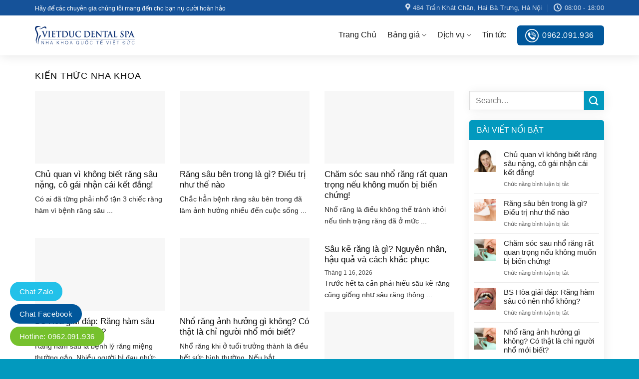

--- FILE ---
content_type: text/html; charset=UTF-8
request_url: https://nhakhoaquoctevietduc.com.vn/category/kien-thuc-nha-khoa/
body_size: 85798
content:
<!DOCTYPE html>
<!--[if IE 9 ]><html lang="vi"
xmlns:fb="http://ogp.me/ns/fb#" class="ie9 loading-site no-js"> <![endif]-->
<!--[if IE 8 ]><html lang="vi"
xmlns:fb="http://ogp.me/ns/fb#" class="ie8 loading-site no-js"> <![endif]-->
<!--[if (gte IE 9)|!(IE)]><!--><html lang="vi"
xmlns:fb="http://ogp.me/ns/fb#" class="loading-site no-js"> <!--<![endif]--><head><script data-no-optimize="1">var litespeed_docref=sessionStorage.getItem("litespeed_docref");litespeed_docref&&(Object.defineProperty(document,"referrer",{get:function(){return litespeed_docref}}),sessionStorage.removeItem("litespeed_docref"));</script> <meta charset="UTF-8" /><style id="litespeed-ccss">:root{--wp-admin-theme-color:#007cba;--wp-admin-theme-color--rgb:0,124,186;--wp-admin-theme-color-darker-10:#006ba1;--wp-admin-theme-color-darker-10--rgb:0,107,161;--wp-admin-theme-color-darker-20:#005a87;--wp-admin-theme-color-darker-20--rgb:0,90,135;--wp-admin-border-width-focus:2px}@media (-webkit-min-device-pixel-ratio:2),(min-resolution:192dpi){:root{--wp-admin-border-width-focus:1.5px}}:root{--wp--preset--font-size--normal:16px;--wp--preset--font-size--huge:42px}.screen-reader-text{border:0;clip:rect(1px,1px,1px,1px);clip-path:inset(50%);height:1px;margin:-1px;overflow:hidden;padding:0;position:absolute;width:1px;word-wrap:normal!important}html{font-family:sans-serif;-ms-text-size-adjust:100%;-webkit-text-size-adjust:100%}body{margin:0}aside,header,main{display:block}a{background-color:transparent}img{border-style:none}svg:not(:root){overflow:hidden}button,input{font:inherit}button,input{overflow:visible}button{text-transform:none}button,[type=submit]{-webkit-appearance:button}button::-moz-focus-inner,input::-moz-focus-inner{border:0;padding:0}button:-moz-focusring,input:-moz-focusring{outline:1px dotted ButtonText}[type=search]{-webkit-appearance:textfield}[type=search]::-webkit-search-cancel-button,[type=search]::-webkit-search-decoration{-webkit-appearance:none}*,*:before,*:after{-webkit-box-sizing:border-box;box-sizing:border-box}html{-webkit-box-sizing:border-box;box-sizing:border-box;background-attachment:fixed}body{color:#777;scroll-behavior:smooth;-webkit-font-smoothing:antialiased;-moz-osx-font-smoothing:grayscale}img{max-width:100%;height:auto;display:inline-block;vertical-align:middle}p:empty{display:none}a,button,input{-ms-touch-action:manipulation;touch-action:manipulation}.col{position:relative;margin:0;padding:0 15px 30px;width:100%}.col-inner{position:relative;margin-left:auto;margin-right:auto;width:100%;background-position:50% 50%;background-size:cover;background-repeat:no-repeat;-webkit-box-flex:1;-ms-flex:1 0 auto;flex:1 0 auto}@media screen and (min-width:850px){.col:first-child .col-inner{margin-left:auto;margin-right:0}.col+.col .col-inner{margin-right:auto;margin-left:0}}@media screen and (max-width:849px){.col{padding-bottom:30px}}.align-top{-webkit-box-pack:start!important;-ms-flex-pack:start!important;justify-content:flex-start!important;-webkit-box-align:start!important;-ms-flex-align:start!important;align-items:flex-start!important;-ms-flex-item-align:start!important;align-self:flex-start!important;vertical-align:top!important}.small-columns-1>.col{max-width:100%;-ms-flex-preferred-size:100%;flex-basis:100%}@media screen and (min-width:850px){.large-3{max-width:25%;-ms-flex-preferred-size:25%;flex-basis:25%}.large-9{max-width:75%;-ms-flex-preferred-size:75%;flex-basis:75%}.large-12{max-width:100%;-ms-flex-preferred-size:100%;flex-basis:100%}.large-columns-3>.col{max-width:33.3333333333%;-ms-flex-preferred-size:33.3333333333%;flex-basis:33.3333333333%}}body,.container,.row{width:100%;margin-left:auto;margin-right:auto}.container{padding-left:15px;padding-right:15px}.container,.row{max-width:1080px}.row.row-large{max-width:1110px}.flex-row{-js-display:flex;display:-webkit-box;display:-ms-flexbox;display:flex;-webkit-box-orient:horizontal;-webkit-box-direction:normal;-ms-flex-flow:row nowrap;flex-flow:row nowrap;-webkit-box-align:center;-ms-flex-align:center;align-items:center;-webkit-box-pack:justify;-ms-flex-pack:justify;justify-content:space-between;width:100%}.header .flex-row{height:100%}.flex-col{max-height:100%}.flex-grow{-webkit-box-flex:1;-ms-flex:1;flex:1;-ms-flex-negative:1;-ms-flex-preferred-size:auto!important}.flex-center{margin:0 auto}.flex-left{margin-right:auto}.flex-right{margin-left:auto}@media all and (-ms-high-contrast:none){.nav>li>a>i{top:-1px}}.row{width:100%;-js-display:flex;display:-webkit-box;display:-ms-flexbox;display:flex;-webkit-box-orient:horizontal;-webkit-box-direction:normal;-ms-flex-flow:row wrap;flex-flow:row wrap}.row.row-masonry{display:block}.row.row-masonry>.col{float:left}.row .row:not(.row-collapse){padding-left:0;padding-right:0;margin-left:-15px;margin-right:-15px;width:auto}@media screen and (min-width:850px){.row-large{padding-left:0;padding-right:0}.row-large>.col{padding:0 30px 30px;margin-bottom:0}}.nav-dropdown{position:absolute;min-width:260px;max-height:0;z-index:9;padding:20px 0 20px;opacity:0;margin:0;color:#777;background-color:#fff;text-align:left;display:table;left:-99999px}.nav-dropdown:after{visibility:hidden;display:block;content:"";clear:both;height:0}.nav-dropdown li{display:block;margin:0;vertical-align:top}.nav-dropdown>li>a{width:auto;display:block;padding:10px 20px;line-height:1.3}.nav-dropdown>li:last-child:not(.nav-dropdown-col)>a{border-bottom:0!important}.nav-dropdown.nav-dropdown-default>li>a{padding-left:0;padding-right:0;margin:0 10px;border-bottom:1px solid #ececec}.nav-dropdown-default{padding:20px}.nav-dropdown-has-arrow li.has-dropdown:after,.nav-dropdown-has-arrow li.has-dropdown:before{bottom:-2px;z-index:10;opacity:0;left:50%;border:solid transparent;content:"";height:0;width:0;position:absolute}.nav-dropdown-has-arrow li.has-dropdown:after{border-color:rgba(221,221,221,0);border-bottom-color:#fff;border-width:8px;margin-left:-8px}.nav-dropdown-has-arrow li.has-dropdown:before{z-index:-999;border-width:11px;margin-left:-11px}.nav-dropdown-has-shadow .nav-dropdown{-webkit-box-shadow:1px 1px 15px rgba(0,0,0,.15);box-shadow:1px 1px 15px rgba(0,0,0,.15)}.nav-dropdown-has-arrow.nav-dropdown-has-border li.has-dropdown:before{border-bottom-color:#ddd}.nav-dropdown-has-border .nav-dropdown{border:2px solid #ddd}.nav,.nav ul:not(.nav-dropdown){margin:0;padding:0}.nav{width:100%;position:relative;display:inline-block;display:-webkit-box;display:-ms-flexbox;display:flex;-webkit-box-orient:horizontal;-webkit-box-direction:normal;-ms-flex-flow:row wrap;flex-flow:row wrap;-webkit-box-align:center;-ms-flex-align:center;align-items:center}.nav>li{display:inline-block;list-style:none;margin:0;padding:0;position:relative;margin:0 7px}.nav>li>a{padding:10px 0;display:inline-block;display:-webkit-inline-box;display:-ms-inline-flexbox;display:inline-flex;-ms-flex-wrap:wrap;flex-wrap:wrap;-webkit-box-align:center;-ms-flex-align:center;align-items:center}.nav-small .nav>li>a{vertical-align:top;padding-top:5px;padding-bottom:5px;font-weight:400}.nav-small.nav>li.html{font-size:.75em}.nav-center{-webkit-box-pack:center;-ms-flex-pack:center;justify-content:center}.nav-left{-webkit-box-pack:start;-ms-flex-pack:start;justify-content:flex-start}.nav-right{-webkit-box-pack:end;-ms-flex-pack:end;justify-content:flex-end}@media (max-width:849px){.medium-nav-center{-webkit-box-pack:center;-ms-flex-pack:center;justify-content:center}}.nav>li>a,.nav-dropdown>li>a{color:rgba(102,102,102,.85)}.nav-dropdown>li>a{display:block}.nav li:first-child{margin-left:0!important}.nav li:last-child{margin-right:0!important}.nav-uppercase>li>a{letter-spacing:.02em;text-transform:uppercase;font-weight:bolder}@media (min-width:850px){.nav-divided>li{margin:0 .7em}.nav-divided>li+li>a:after{content:"";position:absolute;top:50%;width:1px;border-left:1px solid rgba(0,0,0,.1);height:15px;margin-top:-7px;left:-1em}}.nav.nav-vertical{-webkit-box-orient:vertical;-webkit-box-direction:normal;-ms-flex-flow:column;flex-flow:column}.badge{display:table;z-index:20;height:2.8em;width:2.8em;-webkit-backface-visibility:hidden;backface-visibility:hidden}.badge.top{left:0}.badge-inner{display:table-cell;vertical-align:middle;text-align:center;width:100%;height:100%;background-color:#446084;line-height:.85;color:#fff;font-weight:bolder;padding:2px;white-space:nowrap}.widget .badge{margin:0!important}.box{width:100%;position:relative;margin:0 auto}.box-text{padding-top:.7em;padding-bottom:1.4em;position:relative;width:100%;font-size:.9em}@media (max-width:549px){.box-text{font-size:85%}}.box-image{position:relative;height:auto;margin:0 auto;overflow:hidden}.box-image img{max-width:100%;width:100%;margin:0 auto}.button,button{position:relative;display:inline-block;background-color:transparent;text-transform:uppercase;font-size:.97em;letter-spacing:.03em;font-weight:bolder;text-align:center;color:currentColor;text-decoration:none;border:1px solid transparent;vertical-align:middle;border-radius:0;margin-top:0;margin-right:1em;text-shadow:none;line-height:2.4em;min-height:2.5em;padding:0 1.2em;max-width:100%;text-rendering:optimizeLegibility;-webkit-box-sizing:border-box;box-sizing:border-box}.button span{display:inline-block;line-height:1.6}.button.is-outline{line-height:2.19em}.button{color:#fff;background-color:#446084;background-color:var(--primary-color);border-color:rgba(0,0,0,.05)}.button.is-outline{border:2px solid currentColor;background-color:transparent}.is-outline{color:silver}.primary{background-color:#446084}.secondary{background-color:#d26e4b}.header-button{display:inline-block}.header-button .button{margin:0}.flex-col button,.flex-col .button,.flex-col input{margin-bottom:0}.is-divider{height:3px;display:block;background-color:rgba(0,0,0,.1);margin:1em 0 1em;width:100%;max-width:30px}.widget .is-divider{margin-top:.66em}form{margin-bottom:0}input[type=search]{-webkit-box-sizing:border-box;box-sizing:border-box;border:1px solid #ddd;padding:0 .75em;height:2.507em;font-size:.97em;border-radius:0;max-width:100%;width:100%;vertical-align:middle;background-color:#fff;color:#333;-webkit-box-shadow:inset 0 1px 2px rgba(0,0,0,.1);box-shadow:inset 0 1px 2px rgba(0,0,0,.1)}input[type=search]{-webkit-appearance:none;-moz-appearance:none;appearance:none}i[class^=icon-]{font-family:"fl-icons"!important;font-display:block;speak:none!important;margin:0;padding:0;display:inline-block;font-style:normal!important;font-weight:400!important;font-variant:normal!important;text-transform:none!important;position:relative;line-height:1.2}button i,.button i{vertical-align:middle;top:-1.5px}.button.icon{margin-left:.12em;margin-right:.12em;min-width:2.5em;padding-left:.6em;padding-right:.6em;display:inline-block}.button.icon i{font-size:1.2em}.button.icon.circle{padding-left:0;padding-right:0}.button.icon.circle>i{margin:0 8px}.button.icon.circle>i:only-child{margin:0}.nav>li>a>i{vertical-align:middle;font-size:20px}.nav>li>a>i+span{margin-left:5px}.has-dropdown .icon-angle-down{font-size:16px;margin-left:.2em;opacity:.6}img{opacity:1}.lazy-load{background-color:rgba(0,0,0,.03)}.image-cover{position:relative;height:auto;overflow:hidden;padding-top:100%;background-position:50% 50%;background-size:cover}.image-cover img{right:0;width:100%;height:100%;bottom:0;left:0;top:0;position:absolute;-o-object-position:50% 50%;object-position:50% 50%;-o-object-fit:cover;object-fit:cover;font-family:"object-fit: cover;"}.lightbox-content{background-color:#fff;max-width:875px;margin:0 auto;-webkit-box-shadow:3px 3px 20px 0 rgba(0,0,0,.15);box-shadow:3px 3px 20px 0 rgba(0,0,0,.15);position:relative}.mfp-hide{display:none!important}a{color:#334862;text-decoration:none}a.plain{color:currentColor}ul{list-style:disc}ul{margin-top:0;padding:0}ul ul{margin:1.5em 0 1.5em 3em}li{margin-bottom:.6em}.button,button,input{margin-bottom:1em}form,p,ul{margin-bottom:1.3em}body{line-height:1.6}h1,h5{color:#555;width:100%;margin-top:0;margin-bottom:.5em;text-rendering:optimizeSpeed}h1{font-size:1.7em;line-height:1.3}h5{font-size:1em}@media (max-width:549px){h1{font-size:1.4em}}p{margin-top:0}h1>span{-webkit-box-decoration-break:clone;box-decoration-break:clone}.uppercase,span.widget-title{line-height:1.05;letter-spacing:.05em;text-transform:uppercase}span.widget-title{font-size:1em;font-weight:600}.uppercase{line-height:1.2;text-transform:uppercase}.is-large{font-size:1.15em}.is-xsmall{font-size:.7em}@media (max-width:549px){.is-large{font-size:1em}}.box-text h5{line-height:1.3;margin-top:.1em;margin-bottom:.1em}.box-text p{margin-top:.1em;margin-bottom:.1em}.nav>li>a{font-size:.8em}.nav>li.html{font-size:.85em}.nav-size-large>li>a{font-size:1em}.nav-spacing-large>li{margin:0 11px}.container:after,.row:after{content:"";display:table;clear:both}@media (min-width:850px){.show-for-medium{display:none!important}}@media (max-width:849px){.hide-for-medium{display:none!important}}.mb-0{margin-bottom:0!important}.mr-half{margin-right:15px}.pb-half{padding-bottom:15px}.pt-half{padding-top:15px}.text-left{text-align:left}.text-center{text-align:center}.text-left .is-divider{margin-right:auto;margin-left:0}.relative{position:relative!important}.absolute{position:absolute!important}.fixed{position:fixed!important;z-index:12}.top{top:0}.right{right:0}.left{left:0}.bottom{bottom:0}.fill{position:absolute;top:0;left:0;height:100%;right:0;bottom:0;padding:0!important;margin:0!important}.bg-fill{background-size:cover!important;background-repeat:no-repeat!important;background-position:50% 50%}.circle{border-radius:999px!important;-o-object-fit:cover;object-fit:cover}.z-1{z-index:21}.z-top{z-index:9995}.block{display:block}.op-7{opacity:.7}.no-scrollbar{-ms-overflow-style:-ms-autohiding-scrollbar;scrollbar-width:none}.no-scrollbar::-webkit-scrollbar{width:0!important;height:0!important}.screen-reader-text{clip:rect(1px,1px,1px,1px);position:absolute!important;height:1px;width:1px;overflow:hidden}.nav-dark .nav>li>a{color:rgba(255,255,255,.8)}.nav-dark .nav-divided>li+li>a:after{border-color:rgba(255,255,255,.2)}.nav-dark .nav>li.html{color:#fff}html{overflow-x:hidden}@media (max-width:849px){body{overflow-x:hidden}}#wrapper,#main{background-color:#fff;position:relative}.page-wrapper{padding-top:30px;padding-bottom:30px}.header,.header-wrapper{width:100%;z-index:30;position:relative;background-size:cover;background-position:50% 0}.header-bg-color{background-color:rgba(255,255,255,.9)}.header-top{display:-webkit-box;display:-ms-flexbox;display:flex;-webkit-box-align:center;-ms-flex-align:center;align-items:center;-ms-flex-wrap:no-wrap;flex-wrap:no-wrap}.header-bg-image,.header-bg-color{background-position:50% 0}.header-top{background-color:#446084;z-index:11;position:relative;min-height:20px}.header-main{z-index:10;position:relative}.badge.post-date{top:7%}.box-blog-post .is-divider{margin-top:.5em;margin-bottom:.5em;height:2px}.widget{margin-bottom:1.5em}.widget ul{margin:0}.widget li{list-style:none}.widget>ul>li{list-style:none;margin-bottom:.3em;text-align:left;margin:0}.widget>ul>li:before{font-family:"fl-icons";display:inline-block;opacity:.6;margin-right:6px}.widget>ul>li+li{border-top:1px solid #ececec}.recent-blog-posts{padding:10px 0 10px}.recent-blog-posts a{line-height:1.2;display:block;margin-bottom:6px}html{background-color:#5b5b5b}.back-to-top{margin:0;opacity:0;bottom:20px;right:20px;-webkit-transform:translateY(30%);-ms-transform:translateY(30%);transform:translateY(30%)}.logo{line-height:1;margin:0}.logo a{text-decoration:none;display:block;color:#446084;font-size:32px;text-transform:uppercase;font-weight:bolder;margin:0}.logo img{display:block;width:auto}.header-logo-dark{display:none!important}.logo-left .logo{margin-left:0;margin-right:30px}@media screen and (max-width:849px){.header-inner .nav{-ms-flex-wrap:nowrap;flex-wrap:nowrap}}.page-title{position:relative}.widget_search .submit-button{border-top-left-radius:0!important;border-bottom-left-radius:0!important}.searchform{position:relative}.searchform .button.icon{margin:0}.searchform .button.icon i{font-size:1.2em}.col .live-search-results{text-align:left;color:#111;top:105%;-webkit-box-shadow:0 0 10px 0 rgba(0,0,0,.1);box-shadow:0 0 10px 0 rgba(0,0,0,.1);left:0;right:0;background-color:rgba(255,255,255,.95);position:absolute}.icon-angle-up:before{content:""}.icon-angle-down:before{content:""}.icon-search:before{content:""}.icon-map-pin-fill:before{content:""}.icon-clock:before{content:""}form{margin-bottom:0}a.back-to-top{background:#22c1e9!important;border:none!important;color:#fff}#header-contact li a{text-transform:none}.header-button a{border-radius:6px;background-image:url(/wp-content/themes/nha-khoa/images/boxtop-call.png);background-repeat:no-repeat;background-position-y:center;background-position-x:15px;padding-left:49px;background-color:#01579b!important;font-size:16px;font-weight:500}.blog-archive .large-3{padding-left:0;border-left:0}.blog-archive .large-9{border-right:none}.blog-archive .archive-page-header .large-12{padding-bottom:10px;text-align:left}.blog-archive .post-item .post-title{margin-bottom:7px}.box-blog-post .is-divider{display:none}.header-main{box-shadow:2px 2px 20px #0000001a}.is-divider{display:none}span.widget-title{display:block;width:100%;font-weight:500;background:#0299be;padding:12px 15px;border-top-left-radius:5px;border-top-right-radius:5px;color:#fff;letter-spacing:0}.widget ul{padding:10px}.recent-blog-posts a{font-size:15px}.widget{margin-bottom:20px;box-shadow:2px 2px 20px #00000012;border-radius:5px}.blog-archive .post-item{padding-bottom:0}.blog-archive .large-9 .badge{display:none}@media (max-width:855px){.nav-small.nav>li.html{text-align:center}.header-button a{font-size:14px}a.back-to-top{bottom:60px}.blog-archive .post-item{flex-basis:50%;max-width:50%;padding:6px}}:root{--primary-color:#114b7d}.container,.row{max-width:1170px}.row.row-large{max-width:1200px}.header-main{height:80px}#logo img{max-height:80px}#logo{width:200px}.header-top{min-height:31px}.header-bg-color{background-color:rgba(255,255,255,.9)}.header-main .nav>li>a{line-height:16px}@media (max-width:549px){.header-main{height:70px}#logo img{max-height:70px}}.header-top{background-color:#155299!important}.logo a{color:#114b7d}button[type=submit],.button.submit-button,.button.primary:not(.is-outline),.header-top,.button.primary:not(.is-outline),.badge-inner{background-color:#114b7d}.button.secondary:not(.is-outline){background-color:#0299be}body{font-size:100%}body{font-family:"Roboto",sans-serif}body{font-weight:0}body{color:#262626}.nav>li>a{font-family:"Roboto",sans-serif}.nav>li>a{font-weight:500}h1,h5{font-family:"Roboto",sans-serif}h1,h5{font-weight:500}h1,h5{color:#0a0a0a}.header:not(.transparent) .header-nav-main.nav>li>a{color:#1e1e1e}a{color:#22c1e9}.widget a{color:#232323}html{background-color:#0299be}.hotline-footer{display:none}.float-contact{position:fixed;bottom:20px;left:20px;z-index:99999}.chat-zalo{background:#22c1e9;border-radius:20px;padding:0 18px;color:#fff;display:block;margin-bottom:6px}.chat-face{background:#01579b;border-radius:20px;padding:0 18px;color:#fff;display:block;margin-bottom:6px}.float-contact .hotline{background:#76c12d!important;border-radius:20px;padding:0 18px;color:#fff;display:block;margin-bottom:6px}.chat-zalo a,.chat-face a,.hotline a{font-size:15px;color:#fff;font-weight:400;text-transform:none;line-height:0}@media (max-width:549px){.hotline-footer{display:block;position:fixed;bottom:0;width:100%;height:50px;z-index:99;background:rgba(0,0,0,.6)}.hotline-footer .left{width:65%;float:left;height:100%;color:#fff;line-height:43px;text-align:center}.hotline-footer .right{width:35%;float:right;height:100%;line-height:43px;text-align:center}.hotline-footer a{color:#fff}.hotline-footer a{display:block}.hotline-footer .left a{background:#0082d0;line-height:40px;margin:5px;border-radius:3px}.hotline-footer .right a{background:#3fb801;line-height:40px;margin:5px;border-radius:3px}.hotline-footer .left img,.hotline-footer .right img{width:30px;padding-right:10px}.float-contact{display:none}}body{--wp--preset--color--black:#000;--wp--preset--color--cyan-bluish-gray:#abb8c3;--wp--preset--color--white:#fff;--wp--preset--color--pale-pink:#f78da7;--wp--preset--color--vivid-red:#cf2e2e;--wp--preset--color--luminous-vivid-orange:#ff6900;--wp--preset--color--luminous-vivid-amber:#fcb900;--wp--preset--color--light-green-cyan:#7bdcb5;--wp--preset--color--vivid-green-cyan:#00d084;--wp--preset--color--pale-cyan-blue:#8ed1fc;--wp--preset--color--vivid-cyan-blue:#0693e3;--wp--preset--color--vivid-purple:#9b51e0;--wp--preset--gradient--vivid-cyan-blue-to-vivid-purple:linear-gradient(135deg,rgba(6,147,227,1) 0%,#9b51e0 100%);--wp--preset--gradient--light-green-cyan-to-vivid-green-cyan:linear-gradient(135deg,#7adcb4 0%,#00d082 100%);--wp--preset--gradient--luminous-vivid-amber-to-luminous-vivid-orange:linear-gradient(135deg,rgba(252,185,0,1) 0%,rgba(255,105,0,1) 100%);--wp--preset--gradient--luminous-vivid-orange-to-vivid-red:linear-gradient(135deg,rgba(255,105,0,1) 0%,#cf2e2e 100%);--wp--preset--gradient--very-light-gray-to-cyan-bluish-gray:linear-gradient(135deg,#eee 0%,#a9b8c3 100%);--wp--preset--gradient--cool-to-warm-spectrum:linear-gradient(135deg,#4aeadc 0%,#9778d1 20%,#cf2aba 40%,#ee2c82 60%,#fb6962 80%,#fef84c 100%);--wp--preset--gradient--blush-light-purple:linear-gradient(135deg,#ffceec 0%,#9896f0 100%);--wp--preset--gradient--blush-bordeaux:linear-gradient(135deg,#fecda5 0%,#fe2d2d 50%,#6b003e 100%);--wp--preset--gradient--luminous-dusk:linear-gradient(135deg,#ffcb70 0%,#c751c0 50%,#4158d0 100%);--wp--preset--gradient--pale-ocean:linear-gradient(135deg,#fff5cb 0%,#b6e3d4 50%,#33a7b5 100%);--wp--preset--gradient--electric-grass:linear-gradient(135deg,#caf880 0%,#71ce7e 100%);--wp--preset--gradient--midnight:linear-gradient(135deg,#020381 0%,#2874fc 100%);--wp--preset--duotone--dark-grayscale:url('#wp-duotone-dark-grayscale');--wp--preset--duotone--grayscale:url('#wp-duotone-grayscale');--wp--preset--duotone--purple-yellow:url('#wp-duotone-purple-yellow');--wp--preset--duotone--blue-red:url('#wp-duotone-blue-red');--wp--preset--duotone--midnight:url('#wp-duotone-midnight');--wp--preset--duotone--magenta-yellow:url('#wp-duotone-magenta-yellow');--wp--preset--duotone--purple-green:url('#wp-duotone-purple-green');--wp--preset--duotone--blue-orange:url('#wp-duotone-blue-orange');--wp--preset--font-size--small:13px;--wp--preset--font-size--medium:20px;--wp--preset--font-size--large:36px;--wp--preset--font-size--x-large:42px;--wp--preset--spacing--20:.44rem;--wp--preset--spacing--30:.67rem;--wp--preset--spacing--40:1rem;--wp--preset--spacing--50:1.5rem;--wp--preset--spacing--60:2.25rem;--wp--preset--spacing--70:3.38rem;--wp--preset--spacing--80:5.06rem}</style><link rel="preload" data-asynced="1" data-optimized="2" as="style" onload="this.onload=null;this.rel='stylesheet'" href="https://nhakhoaquoctevietduc.com.vn/wp-content/litespeed/ucss/dc10c119ea3ba56de5799e265f537b82.css?ver=6b940" /><script type="litespeed/javascript">!function(a){"use strict";var b=function(b,c,d){function e(a){return h.body?a():void setTimeout(function(){e(a)})}function f(){i.addEventListener&&i.removeEventListener("load",f),i.media=d||"all"}var g,h=a.document,i=h.createElement("link");if(c)g=c;else{var j=(h.body||h.getElementsByTagName("head")[0]).childNodes;g=j[j.length-1]}var k=h.styleSheets;i.rel="stylesheet",i.href=b,i.media="only x",e(function(){g.parentNode.insertBefore(i,c?g:g.nextSibling)});var l=function(a){for(var b=i.href,c=k.length;c--;)if(k[c].href===b)return a();setTimeout(function(){l(a)})};return i.addEventListener&&i.addEventListener("load",f),i.onloadcssdefined=l,l(f),i};"undefined"!=typeof exports?exports.loadCSS=b:a.loadCSS=b}("undefined"!=typeof global?global:this);!function(a){if(a.loadCSS){var b=loadCSS.relpreload={};if(b.support=function(){try{return a.document.createElement("link").relList.supports("preload")}catch(b){return!1}},b.poly=function(){for(var b=a.document.getElementsByTagName("link"),c=0;c<b.length;c++){var d=b[c];"preload"===d.rel&&"style"===d.getAttribute("as")&&(a.loadCSS(d.href,d,d.getAttribute("media")),d.rel=null)}},!b.support()){b.poly();var c=a.setInterval(b.poly,300);a.addEventListener&&a.addEventListener("load",function(){b.poly(),a.clearInterval(c)}),a.attachEvent&&a.attachEvent("onload",function(){a.clearInterval(c)})}}}(this);</script> <link rel="profile" href="https://gmpg.org/xfn/11" /><link rel="pingback" href="https://nhakhoaquoctevietduc.com.vn/xmlrpc.php" /><meta name='robots' content='index, follow, max-image-preview:large, max-snippet:-1, max-video-preview:-1' /><meta name="viewport" content="width=device-width, initial-scale=1, maximum-scale=1" /><title>Kiến thức nha khoa</title><link rel="canonical" href="https://nhakhoaquoctevietduc.com.vn/category/kien-thuc-nha-khoa/" /><link rel="next" href="https://nhakhoaquoctevietduc.com.vn/category/kien-thuc-nha-khoa/page/2/" /><meta property="og:locale" content="vi_VN" /><meta property="og:type" content="article" /><meta property="og:title" content="Kiến thức nha khoa" /><meta property="og:url" content="https://nhakhoaquoctevietduc.com.vn/category/kien-thuc-nha-khoa/" /><meta property="og:site_name" content="Nha Khoa Quốc Tế Việt Đức" /><meta name="twitter:card" content="summary_large_image" /> <script type="application/ld+json" class="yoast-schema-graph">{"@context":"https://schema.org","@graph":[{"@type":"CollectionPage","@id":"https://nhakhoaquoctevietduc.com.vn/category/kien-thuc-nha-khoa/","url":"https://nhakhoaquoctevietduc.com.vn/category/kien-thuc-nha-khoa/","name":"Kiến thức nha khoa","isPartOf":{"@id":"https://nhakhoaquoctevietduc.com.vn/#website"},"primaryImageOfPage":{"@id":"https://nhakhoaquoctevietduc.com.vn/category/kien-thuc-nha-khoa/#primaryimage"},"image":{"@id":"https://nhakhoaquoctevietduc.com.vn/category/kien-thuc-nha-khoa/#primaryimage"},"thumbnailUrl":"https://nhakhoaquoctevietduc.com.vn/wp-content/uploads/2019/08/chu-quan-vi-khong-biet-rang-sau-nang-co-gai-nhan-cai-ket-dang-2.jpg","breadcrumb":{"@id":"https://nhakhoaquoctevietduc.com.vn/category/kien-thuc-nha-khoa/#breadcrumb"},"inLanguage":"vi"},{"@type":"ImageObject","inLanguage":"vi","@id":"https://nhakhoaquoctevietduc.com.vn/category/kien-thuc-nha-khoa/#primaryimage","url":"https://nhakhoaquoctevietduc.com.vn/wp-content/uploads/2019/08/chu-quan-vi-khong-biet-rang-sau-nang-co-gai-nhan-cai-ket-dang-2.jpg","contentUrl":"https://nhakhoaquoctevietduc.com.vn/wp-content/uploads/2019/08/chu-quan-vi-khong-biet-rang-sau-nang-co-gai-nhan-cai-ket-dang-2.jpg","width":600,"height":400},{"@type":"BreadcrumbList","@id":"https://nhakhoaquoctevietduc.com.vn/category/kien-thuc-nha-khoa/#breadcrumb","itemListElement":[{"@type":"ListItem","position":1,"name":"Home","item":"https://nhakhoaquoctevietduc.com.vn/"},{"@type":"ListItem","position":2,"name":"Kiến thức nha khoa"}]},{"@type":"WebSite","@id":"https://nhakhoaquoctevietduc.com.vn/#website","url":"https://nhakhoaquoctevietduc.com.vn/","name":"Nha Khoa Quốc Tế Việt Đức","description":"Nay là Nha Khoa Quốc Tế Phú Hòa","potentialAction":[{"@type":"SearchAction","target":{"@type":"EntryPoint","urlTemplate":"https://nhakhoaquoctevietduc.com.vn/?s={search_term_string}"},"query-input":{"@type":"PropertyValueSpecification","valueRequired":true,"valueName":"search_term_string"}}],"inLanguage":"vi"}]}</script> <link rel='dns-prefetch' href='//cdn.jsdelivr.net' /><link rel='dns-prefetch' href='//fonts.googleapis.com' /><link rel="alternate" type="application/rss+xml" title="Dòng thông tin Nha Khoa Quốc Tế Việt Đức &raquo;" href="https://nhakhoaquoctevietduc.com.vn/feed/" /><link rel="alternate" type="application/rss+xml" title="Nha Khoa Quốc Tế Việt Đức &raquo; Dòng bình luận" href="https://nhakhoaquoctevietduc.com.vn/comments/feed/" /><link rel="alternate" type="application/rss+xml" title="Dòng thông tin danh mục Nha Khoa Quốc Tế Việt Đức &raquo; Kiến thức nha khoa" href="https://nhakhoaquoctevietduc.com.vn/category/kien-thuc-nha-khoa/feed/" /><link rel="prefetch" href="https://nhakhoaquoctevietduc.com.vn/wp-content/themes/flatsome/assets/js/chunk.countup.fe2c1016.js" /><link rel="prefetch" href="https://nhakhoaquoctevietduc.com.vn/wp-content/themes/flatsome/assets/js/chunk.sticky-sidebar.a58a6557.js" /><link rel="prefetch" href="https://nhakhoaquoctevietduc.com.vn/wp-content/themes/flatsome/assets/js/chunk.tooltips.29144c1c.js" /><link rel="prefetch" href="https://nhakhoaquoctevietduc.com.vn/wp-content/themes/flatsome/assets/js/chunk.vendors-popups.947eca5c.js" /><link rel="prefetch" href="https://nhakhoaquoctevietduc.com.vn/wp-content/themes/flatsome/assets/js/chunk.vendors-slider.f0d2cbc9.js" /> <script type="litespeed/javascript" data-src="https://nhakhoaquoctevietduc.com.vn/wp-includes/js/jquery/jquery.min.js" id="jquery-core-js"></script> <link rel="https://api.w.org/" href="https://nhakhoaquoctevietduc.com.vn/wp-json/" /><link rel="alternate" title="JSON" type="application/json" href="https://nhakhoaquoctevietduc.com.vn/wp-json/wp/v2/categories/1" /><link rel="EditURI" type="application/rsd+xml" title="RSD" href="https://nhakhoaquoctevietduc.com.vn/xmlrpc.php?rsd" /><meta name="generator" content="WordPress 6.7.4" /><meta property="fb:app_id" content="534630250074673"/><meta property="fb:admins" content="100003082926826"/><!--[if IE]><link rel="stylesheet" type="text/css" href="https://nhakhoaquoctevietduc.com.vn/wp-content/themes/flatsome/assets/css/ie-fallback.css"><script src="//cdnjs.cloudflare.com/ajax/libs/html5shiv/3.6.1/html5shiv.js"></script><script>var head = document.getElementsByTagName('head')[0],style = document.createElement('style');style.type = 'text/css';style.styleSheet.cssText = ':before,:after{content:none !important';head.appendChild(style);setTimeout(function(){head.removeChild(style);}, 0);</script><script src="https://nhakhoaquoctevietduc.com.vn/wp-content/themes/flatsome/assets/libs/ie-flexibility.js"></script><![endif]--><link rel="icon" href="https://nhakhoaquoctevietduc.com.vn/wp-content/uploads/2021/01/cropped-95632148_1452467681628810_2506616662829039616_n-32x32.jpg" sizes="32x32" /><link rel="icon" href="https://nhakhoaquoctevietduc.com.vn/wp-content/uploads/2021/01/cropped-95632148_1452467681628810_2506616662829039616_n-192x192.jpg" sizes="192x192" /><link rel="apple-touch-icon" href="https://nhakhoaquoctevietduc.com.vn/wp-content/uploads/2021/01/cropped-95632148_1452467681628810_2506616662829039616_n-180x180.jpg" /><meta name="msapplication-TileImage" content="https://nhakhoaquoctevietduc.com.vn/wp-content/uploads/2021/01/cropped-95632148_1452467681628810_2506616662829039616_n-270x270.jpg" /></head><body data-rsssl=1 class="archive category category-kien-thuc-nha-khoa category-1 lightbox nav-dropdown-has-arrow nav-dropdown-has-shadow nav-dropdown-has-border"><a class="skip-link screen-reader-text" href="#main">Skip to content</a><div id="wrapper"><header id="header" class="header has-sticky sticky-jump"><div class="header-wrapper"><div id="top-bar" class="header-top hide-for-sticky nav-dark"><div class="flex-row container"><div class="flex-col hide-for-medium flex-left"><ul class="nav nav-left medium-nav-center nav-small  nav-divided"><li class="html custom html_topbar_left">Hãy để các chuyên gia chúng tôi mang đến cho bạn nụ cười hoàn hảo</li></ul></div><div class="flex-col hide-for-medium flex-center"><ul class="nav nav-center nav-small  nav-divided"></ul></div><div class="flex-col hide-for-medium flex-right"><ul class="nav top-bar-nav nav-right nav-small  nav-divided"><li class="header-contact-wrapper"><ul id="header-contact" class="nav nav-divided nav-uppercase header-contact"><li class="">
<a target="_blank" rel="noopener noreferrer" href="https://maps.google.com/?q=484 Trần Khát Chân, Hai Bà Trưng, Hà Nội" title="484 Trần Khát Chân, Hai Bà Trưng, Hà Nội" class="tooltip">
<i class="icon-map-pin-fill" style="font-size:16px;"></i>			     <span>
484 Trần Khát Chân, Hai Bà Trưng, Hà Nội			     </span>
</a></li><li class="">
<a class="tooltip" title="08:00 - 18:00 ">
<i class="icon-clock" style="font-size:16px;"></i>			        <span>08:00 - 18:00</span>
</a></li></ul></li></ul></div><div class="flex-col show-for-medium flex-grow"><ul class="nav nav-center nav-small mobile-nav  nav-divided"><li class="html custom html_topbar_left">Hãy để các chuyên gia chúng tôi mang đến cho bạn nụ cười hoàn hảo</li></ul></div></div></div><div id="masthead" class="header-main "><div class="header-inner flex-row container logo-left" role="navigation"><div id="logo" class="flex-col logo"><a href="https://nhakhoaquoctevietduc.com.vn/" title="Nha Khoa Quốc Tế Việt Đức - Nay là Nha Khoa Quốc Tế Phú Hòa" rel="home">
<img data-lazyloaded="1" src="[data-uri]" width="593" height="110" data-src="https://nhakhoaquoctevietduc.com.vn/wp-content/uploads/2022/04/logo-nk.png.webp" class="header_logo header-logo" alt="Nha Khoa Quốc Tế Việt Đức"/><img data-lazyloaded="1" src="[data-uri]"  width="593" height="110" data-src="https://nhakhoaquoctevietduc.com.vn/wp-content/uploads/2022/04/logo-nk.png.webp" class="header-logo-dark" alt="Nha Khoa Quốc Tế Việt Đức"/></a></div><div class="flex-col show-for-medium flex-left"><ul class="mobile-nav nav nav-left "></ul></div><div class="flex-col hide-for-medium flex-left
flex-grow"><ul class="header-nav header-nav-main nav nav-left  nav-size-large nav-spacing-large" ></ul></div><div class="flex-col hide-for-medium flex-right"><ul class="header-nav header-nav-main nav nav-right  nav-size-large nav-spacing-large"><li id="menu-item-7289" class="menu-item menu-item-type-post_type menu-item-object-page menu-item-7289 menu-item-design-default"><a href="https://nhakhoaquoctevietduc.com.vn/home/" class="nav-top-link">Trang Chủ</a></li><li id="menu-item-7310" class="menu-item menu-item-type-custom menu-item-object-custom menu-item-has-children menu-item-7310 menu-item-design-default has-dropdown"><a href="#" class="nav-top-link">Bảng giá<i class="icon-angle-down" ></i></a><ul class="sub-menu nav-dropdown nav-dropdown-default"><li id="menu-item-7309" class="menu-item menu-item-type-post_type menu-item-object-page menu-item-7309"><a href="https://nhakhoaquoctevietduc.com.vn/bang-gia/">Bảng giá chung</a></li></ul></li><li id="menu-item-8114" class="menu-item menu-item-type-custom menu-item-object-custom menu-item-has-children menu-item-8114 menu-item-design-default has-dropdown"><a href="#" class="nav-top-link">Dịch vụ<i class="icon-angle-down" ></i></a><ul class="sub-menu nav-dropdown nav-dropdown-default"><li id="menu-item-8115" class="menu-item menu-item-type-post_type menu-item-object-page menu-item-8115"><a href="https://nhakhoaquoctevietduc.com.vn/dich-vu/">Các dịch vụ thế mạnh</a></li><li id="menu-item-7571" class="menu-item menu-item-type-post_type menu-item-object-page menu-item-7571"><a href="https://nhakhoaquoctevietduc.com.vn/dich-vu/nieng-rang-khong-mac-cai-invisalign/">Chỉnh nha Invisalign</a></li><li id="menu-item-7575" class="menu-item menu-item-type-post_type menu-item-object-page menu-item-7575"><a href="https://nhakhoaquoctevietduc.com.vn/dich-vu/lam-rang-su-rang-toan-su/">Làm răng sứ</a></li><li id="menu-item-7573" class="menu-item menu-item-type-post_type menu-item-object-page menu-item-7573"><a href="https://nhakhoaquoctevietduc.com.vn/dich-vu/dich-vu-trong-rang-implant/">Cấy Implant</a></li><li id="menu-item-7577" class="menu-item menu-item-type-post_type menu-item-object-page menu-item-7577"><a href="https://nhakhoaquoctevietduc.com.vn/dich-vu/nieng-rang-tham-my-chinh-nha/">Niềng răng (chỉnh nha)</a></li><li id="menu-item-7574" class="menu-item menu-item-type-post_type menu-item-object-page menu-item-7574"><a href="https://nhakhoaquoctevietduc.com.vn/dich-vu/tham-my-rang/">Thẩm mỹ răng</a></li><li id="menu-item-7572" class="menu-item menu-item-type-post_type menu-item-object-page menu-item-7572"><a href="https://nhakhoaquoctevietduc.com.vn/dich-vu/tham-my-rang-tre-em/">Răng cho trẻ em</a></li><li id="menu-item-7576" class="menu-item menu-item-type-post_type menu-item-object-page menu-item-7576"><a href="https://nhakhoaquoctevietduc.com.vn/dich-vu/nho-rang-tieu-phau/">Nhổ răng – Tiểu phẫu</a></li><li id="menu-item-7578" class="menu-item menu-item-type-post_type menu-item-object-page menu-item-7578"><a href="https://nhakhoaquoctevietduc.com.vn/dich-vu/tay-trang-rang-trong-vong-30-phut/">Tẩy trắng răng</a></li><li id="menu-item-7579" class="menu-item menu-item-type-post_type menu-item-object-page menu-item-7579"><a href="https://nhakhoaquoctevietduc.com.vn/dich-vu/tham-my-rang-veneer-tao-nu-cuoi-rang-ro/">Thẩm mỹ Veneer</a></li><li id="menu-item-7580" class="menu-item menu-item-type-post_type menu-item-object-page menu-item-7580"><a href="https://nhakhoaquoctevietduc.com.vn/dich-vu/xu-ly-cac-van-de-ve-rang-khon/">Chữa răng khôn</a></li><li id="menu-item-7570" class="menu-item menu-item-type-post_type menu-item-object-page menu-item-7570"><a href="https://nhakhoaquoctevietduc.com.vn/dich-vu/benh-sau-rang-va-cach-khac-phuc/">Chữa sâu răng</a></li></ul></li><li id="menu-item-7205" class="menu-item menu-item-type-post_type menu-item-object-page current_page_parent menu-item-7205 menu-item-design-default"><a href="https://nhakhoaquoctevietduc.com.vn/tin-tuc/" class="nav-top-link">Tin tức</a></li><li class="html header-button-1"><div class="header-button">
<a href="http://0962091936" class="button primary is-large"  style="border-radius:6px;">
<span>0962.091.936</span>
</a></div></li></ul></div><div class="flex-col show-for-medium flex-right"><ul class="mobile-nav nav nav-right "><li class="html header-button-1"><div class="header-button">
<a href="http://0962091936" class="button primary is-large"  style="border-radius:6px;">
<span>0962.091.936</span>
</a></div></li></ul></div></div></div><div class="header-bg-container fill"><div class="header-bg-image fill"></div><div class="header-bg-color fill"></div></div></div></header><main id="main" class=""><div id="content" class="blog-wrapper blog-archive page-wrapper"><header class="archive-page-header"><div class="row"><div class="large-12 text-center col"><h1 class="page-title is-large uppercase">
<span>Kiến thức nha khoa</span></h1></div></div></header><div class="row row-large "><div class="large-9 col"><div id="row-246805076" class="row large-columns-3 medium-columns- small-columns-1 row-masonry" data-packery-options='{"itemSelector": ".col", "gutter": 0, "presentageWidth" : true}'><div class="col post-item" ><div class="col-inner">
<a href="https://nhakhoaquoctevietduc.com.vn/chu-quan-vi-khong-biet-rang-sau-nang-co-gai-nhan-cai-ket-dang/" class="plain"><div class="box box-text-bottom box-blog-post has-hover"><div class="box-image" ><div class="image-cover" style="padding-top:56%;">
<img width="300" height="200" src="data:image/svg+xml,%3Csvg%20viewBox%3D%220%200%20300%20200%22%20xmlns%3D%22http%3A%2F%2Fwww.w3.org%2F2000%2Fsvg%22%3E%3C%2Fsvg%3E" data-src="https://nhakhoaquoctevietduc.com.vn/wp-content/uploads/2019/08/chu-quan-vi-khong-biet-rang-sau-nang-co-gai-nhan-cai-ket-dang-2-300x200.jpg.webp" class="lazy-load attachment-medium size-medium wp-post-image" alt="" decoding="async" srcset="" data-srcset="https://nhakhoaquoctevietduc.com.vn/wp-content/uploads/2019/08/chu-quan-vi-khong-biet-rang-sau-nang-co-gai-nhan-cai-ket-dang-2-300x200.jpg.webp 300w, https://nhakhoaquoctevietduc.com.vn/wp-content/uploads/2019/08/chu-quan-vi-khong-biet-rang-sau-nang-co-gai-nhan-cai-ket-dang-2.jpg.webp 600w" sizes="(max-width: 300px) 100vw, 300px" /></div></div><div class="box-text text-left" ><div class="box-text-inner blog-post-inner"><h5 class="post-title is-large ">Chủ quan vì không biết răng sâu nặng, cô gái nhận cái kết đắng!</h5><div class="is-divider"></div><p class="from_the_blog_excerpt ">Có ai đã từng phải nhổ tận 3 chiếc răng hàm vì bệnh răng sâu ...</p></div></div><div class="badge absolute top post-date badge-square"><div class="badge-inner">
<span class="post-date-day">19</span><br>
<span class="post-date-month is-xsmall">Th1</span></div></div></div>
</a></div></div><div class="col post-item" ><div class="col-inner">
<a href="https://nhakhoaquoctevietduc.com.vn/rang-sau-ben-trong-la-gi-dieu-tri-nhu-the-nao/" class="plain"><div class="box box-text-bottom box-blog-post has-hover"><div class="box-image" ><div class="image-cover" style="padding-top:56%;">
<img width="300" height="179" src="data:image/svg+xml,%3Csvg%20viewBox%3D%220%200%20300%20179%22%20xmlns%3D%22http%3A%2F%2Fwww.w3.org%2F2000%2Fsvg%22%3E%3C%2Fsvg%3E" data-src="https://nhakhoaquoctevietduc.com.vn/wp-content/uploads/2019/08/rang-sau-ben-trong-la-gi-dieu-tri-nhu-the-nao-2-300x179.jpg.webp" class="lazy-load attachment-medium size-medium wp-post-image" alt="" decoding="async" srcset="" data-srcset="https://nhakhoaquoctevietduc.com.vn/wp-content/uploads/2019/08/rang-sau-ben-trong-la-gi-dieu-tri-nhu-the-nao-2-300x179.jpg.webp 300w, https://nhakhoaquoctevietduc.com.vn/wp-content/uploads/2019/08/rang-sau-ben-trong-la-gi-dieu-tri-nhu-the-nao-2.jpg.webp 600w" sizes="(max-width: 300px) 100vw, 300px" /></div></div><div class="box-text text-left" ><div class="box-text-inner blog-post-inner"><h5 class="post-title is-large ">Răng sâu bên trong là gì? Điều trị như thế nào</h5><div class="is-divider"></div><p class="from_the_blog_excerpt ">Chắc hẳn bệnh răng sâu bên trong đã làm ảnh hưởng nhiều đến cuộc sống ...</p></div></div><div class="badge absolute top post-date badge-square"><div class="badge-inner">
<span class="post-date-day">18</span><br>
<span class="post-date-month is-xsmall">Th1</span></div></div></div>
</a></div></div><div class="col post-item" ><div class="col-inner">
<a href="https://nhakhoaquoctevietduc.com.vn/cham-soc-sau-nho-rang-rat-quan-trong-neu-khong-muon-bi-bien-chung/" class="plain"><div class="box box-text-bottom box-blog-post has-hover"><div class="box-image" ><div class="image-cover" style="padding-top:56%;">
<img width="300" height="200" src="data:image/svg+xml,%3Csvg%20viewBox%3D%220%200%20300%20200%22%20xmlns%3D%22http%3A%2F%2Fwww.w3.org%2F2000%2Fsvg%22%3E%3C%2Fsvg%3E" data-src="https://nhakhoaquoctevietduc.com.vn/wp-content/uploads/2019/08/cham-soc-sau-nho-rang-rat-quan-trong-neu-khong-muon-bi-bien-chung-2-300x200.jpg.webp" class="lazy-load attachment-medium size-medium wp-post-image" alt="" decoding="async" srcset="" data-srcset="https://nhakhoaquoctevietduc.com.vn/wp-content/uploads/2019/08/cham-soc-sau-nho-rang-rat-quan-trong-neu-khong-muon-bi-bien-chung-2-300x200.jpg.webp 300w, https://nhakhoaquoctevietduc.com.vn/wp-content/uploads/2019/08/cham-soc-sau-nho-rang-rat-quan-trong-neu-khong-muon-bi-bien-chung-2.jpg.webp 600w" sizes="(max-width: 300px) 100vw, 300px" /></div></div><div class="box-text text-left" ><div class="box-text-inner blog-post-inner"><h5 class="post-title is-large ">Chăm sóc sau nhổ răng rất quan trọng nếu không muốn bị biến chứng!</h5><div class="is-divider"></div><p class="from_the_blog_excerpt ">Nhổ răng là điều không thể tránh khỏi nếu tình trạng răng đã ở mức ...</p></div></div><div class="badge absolute top post-date badge-square"><div class="badge-inner">
<span class="post-date-day">18</span><br>
<span class="post-date-month is-xsmall">Th1</span></div></div></div>
</a></div></div><div class="col post-item" ><div class="col-inner">
<a href="https://nhakhoaquoctevietduc.com.vn/bs-hoa-giai-dap-rang-ham-sau-co-nen-nho-khong/" class="plain"><div class="box box-text-bottom box-blog-post has-hover"><div class="box-image" ><div class="image-cover" style="padding-top:56%;">
<img width="300" height="199" src="data:image/svg+xml,%3Csvg%20viewBox%3D%220%200%20300%20199%22%20xmlns%3D%22http%3A%2F%2Fwww.w3.org%2F2000%2Fsvg%22%3E%3C%2Fsvg%3E" data-src="https://nhakhoaquoctevietduc.com.vn/wp-content/uploads/2019/08/bs-hoa-giai-dap-rang-ham-sau-co-nen-nho-khong-3-300x199.jpg.webp" class="lazy-load attachment-medium size-medium wp-post-image" alt="" decoding="async" srcset="" data-srcset="https://nhakhoaquoctevietduc.com.vn/wp-content/uploads/2019/08/bs-hoa-giai-dap-rang-ham-sau-co-nen-nho-khong-3-300x199.jpg.webp 300w, https://nhakhoaquoctevietduc.com.vn/wp-content/uploads/2019/08/bs-hoa-giai-dap-rang-ham-sau-co-nen-nho-khong-3.jpg.webp 600w" sizes="(max-width: 300px) 100vw, 300px" /></div></div><div class="box-text text-left" ><div class="box-text-inner blog-post-inner"><h5 class="post-title is-large ">BS Hòa giải đáp: Răng hàm sâu có nên nhổ không?</h5><div class="is-divider"></div><p class="from_the_blog_excerpt ">Răng hàm sâu là bệnh lý răng miệng thường gặp. Nhiều người bị đau nhức ...</p></div></div><div class="badge absolute top post-date badge-square"><div class="badge-inner">
<span class="post-date-day">17</span><br>
<span class="post-date-month is-xsmall">Th1</span></div></div></div>
</a></div></div><div class="col post-item" ><div class="col-inner">
<a href="https://nhakhoaquoctevietduc.com.vn/nho-rang-anh-huong-gi-khong-co-that-la-chi-nguoi-nho-moi-biet/" class="plain"><div class="box box-text-bottom box-blog-post has-hover"><div class="box-image" ><div class="image-cover" style="padding-top:56%;">
<img width="300" height="204" src="data:image/svg+xml,%3Csvg%20viewBox%3D%220%200%20300%20204%22%20xmlns%3D%22http%3A%2F%2Fwww.w3.org%2F2000%2Fsvg%22%3E%3C%2Fsvg%3E" data-src="https://nhakhoaquoctevietduc.com.vn/wp-content/uploads/2019/08/nho-rang-anh-huong-gi-khong-co-that-la-chi-nguoi-nho-moi-biet-1-300x204.jpg.webp" class="lazy-load attachment-medium size-medium wp-post-image" alt="" decoding="async" srcset="" data-srcset="https://nhakhoaquoctevietduc.com.vn/wp-content/uploads/2019/08/nho-rang-anh-huong-gi-khong-co-that-la-chi-nguoi-nho-moi-biet-1-300x204.jpg.webp 300w, https://nhakhoaquoctevietduc.com.vn/wp-content/uploads/2019/08/nho-rang-anh-huong-gi-khong-co-that-la-chi-nguoi-nho-moi-biet-1.jpg.webp 600w" sizes="(max-width: 300px) 100vw, 300px" /></div></div><div class="box-text text-left" ><div class="box-text-inner blog-post-inner"><h5 class="post-title is-large ">Nhổ răng ảnh hưởng gì không? Có thật là chỉ người nhổ mới biết?</h5><div class="is-divider"></div><p class="from_the_blog_excerpt ">Nhổ răng khi ở tuổi trưởng thành là điều hết sức bình thường. Nếu bắt ...</p></div></div><div class="badge absolute top post-date badge-square"><div class="badge-inner">
<span class="post-date-day">17</span><br>
<span class="post-date-month is-xsmall">Th1</span></div></div></div>
</a></div></div><div class="col post-item" ><div class="col-inner">
<a href="https://nhakhoaquoctevietduc.com.vn/sau-ke-rang-la-gi-nguyen-nhan-hau-qua-va-cach-khac-phuc/" class="plain"><div class="box box-text-bottom box-blog-post has-hover"><div class="box-text text-left" ><div class="box-text-inner blog-post-inner"><h5 class="post-title is-large ">Sâu kẽ răng là gì? Nguyên nhân, hậu quả và cách khắc phục</h5><div class="post-meta is-small op-8">Tháng 1 16, 2026</div><div class="is-divider"></div><p class="from_the_blog_excerpt ">Trước hết ta cần phải hiểu sâu kẽ răng cũng giống như sâu răng thông ...</p></div></div></div>
</a></div></div><div class="col post-item" ><div class="col-inner">
<a href="https://nhakhoaquoctevietduc.com.vn/co-may-loai-rang-sau-va-cach-dieu-tri-hieu-qua-nhat/" class="plain"><div class="box box-text-bottom box-blog-post has-hover"><div class="box-image" ><div class="image-cover" style="padding-top:56%;">
<img width="300" height="160" src="data:image/svg+xml,%3Csvg%20viewBox%3D%220%200%20300%20160%22%20xmlns%3D%22http%3A%2F%2Fwww.w3.org%2F2000%2Fsvg%22%3E%3C%2Fsvg%3E" data-src="https://nhakhoaquoctevietduc.com.vn/wp-content/uploads/2019/08/co-may-loai-rang-sau-va-cach-dieu-tri-hieu-qua-nhat-2-300x160.jpg.webp" class="lazy-load attachment-medium size-medium wp-post-image" alt="viem-nhiem-tuy-rang" decoding="async" srcset="" data-srcset="https://nhakhoaquoctevietduc.com.vn/wp-content/uploads/2019/08/co-may-loai-rang-sau-va-cach-dieu-tri-hieu-qua-nhat-2-300x160.jpg.webp 300w, https://nhakhoaquoctevietduc.com.vn/wp-content/uploads/2019/08/co-may-loai-rang-sau-va-cach-dieu-tri-hieu-qua-nhat-2.jpg.webp 600w" sizes="(max-width: 300px) 100vw, 300px" /></div></div><div class="box-text text-left" ><div class="box-text-inner blog-post-inner"><h5 class="post-title is-large ">Có mấy loại răng sâu và cách điều trị hiệu quả nhất</h5><div class="is-divider"></div><p class="from_the_blog_excerpt ">Sâu răng là một căn bệnh thường gặp và không chừa bất kỳ lứa tuổi ...</p></div></div><div class="badge absolute top post-date badge-square"><div class="badge-inner">
<span class="post-date-day">16</span><br>
<span class="post-date-month is-xsmall">Th1</span></div></div></div>
</a></div></div><div class="col post-item" ><div class="col-inner">
<a href="https://nhakhoaquoctevietduc.com.vn/dong-ke-rang-thua-bao-nhieu-tien-va-lam-o-dau/" class="plain"><div class="box box-text-bottom box-blog-post has-hover"><div class="box-image" ><div class="image-cover" style="padding-top:56%;">
<img width="300" height="105" src="data:image/svg+xml,%3Csvg%20viewBox%3D%220%200%20300%20105%22%20xmlns%3D%22http%3A%2F%2Fwww.w3.org%2F2000%2Fsvg%22%3E%3C%2Fsvg%3E" data-src="https://nhakhoaquoctevietduc.com.vn/wp-content/uploads/2019/07/dong-ke-rang-thua-bao-nhieu-tien-va-lam-o-dau-3-300x105.jpg.webp" class="lazy-load attachment-medium size-medium wp-post-image" alt="Khách hàng sau khi thực hiện đóng kẽ răng tại nha khoa Phú Hòa" decoding="async" srcset="" data-srcset="https://nhakhoaquoctevietduc.com.vn/wp-content/uploads/2019/07/dong-ke-rang-thua-bao-nhieu-tien-va-lam-o-dau-3-300x105.jpg.webp 300w, https://nhakhoaquoctevietduc.com.vn/wp-content/uploads/2019/07/dong-ke-rang-thua-bao-nhieu-tien-va-lam-o-dau-3.jpg.webp 600w" sizes="(max-width: 300px) 100vw, 300px" /></div></div><div class="box-text text-left" ><div class="box-text-inner blog-post-inner"><h5 class="post-title is-large ">Đóng kẽ răng thưa bao nhiêu tiền và làm ở đâu</h5><div class="is-divider"></div><p class="from_the_blog_excerpt ">Đóng kẽ răng thưa bao nhiêu tiền và làm ở đâu? Đây là thắc mắc ...</p></div></div><div class="badge absolute top post-date badge-square"><div class="badge-inner">
<span class="post-date-day">15</span><br>
<span class="post-date-month is-xsmall">Th1</span></div></div></div>
</a></div></div><div class="col post-item" ><div class="col-inner">
<a href="https://nhakhoaquoctevietduc.com.vn/nieng-rang-uy-tin-tai-ha-noi-o-dau/" class="plain"><div class="box box-text-bottom box-blog-post has-hover"><div class="box-image" ><div class="image-cover" style="padding-top:56%;">
<img width="300" height="200" src="data:image/svg+xml,%3Csvg%20viewBox%3D%220%200%20300%20200%22%20xmlns%3D%22http%3A%2F%2Fwww.w3.org%2F2000%2Fsvg%22%3E%3C%2Fsvg%3E" data-src="https://nhakhoaquoctevietduc.com.vn/wp-content/uploads/2019/07/nieng-rang-uy-tin-tai-ha-noi-o-dau-3-300x200.jpg.webp" class="lazy-load attachment-medium size-medium wp-post-image" alt="BS Nguyễn Phú Hòa đang thăm khám cho người bệnh" decoding="async" srcset="" data-srcset="https://nhakhoaquoctevietduc.com.vn/wp-content/uploads/2019/07/nieng-rang-uy-tin-tai-ha-noi-o-dau-3-300x200.jpg.webp 300w, https://nhakhoaquoctevietduc.com.vn/wp-content/uploads/2019/07/nieng-rang-uy-tin-tai-ha-noi-o-dau-3.jpg.webp 600w" sizes="(max-width: 300px) 100vw, 300px" /></div></div><div class="box-text text-left" ><div class="box-text-inner blog-post-inner"><h5 class="post-title is-large ">Niềng răng uy tín tại hà nội ở đâu?</h5><div class="is-divider"></div><p class="from_the_blog_excerpt ">Niềng răng uy tín tại Hà Nội ở đâu là thắc mắc của không ít ...</p></div></div><div class="badge absolute top post-date badge-square"><div class="badge-inner">
<span class="post-date-day">15</span><br>
<span class="post-date-month is-xsmall">Th1</span></div></div></div>
</a></div></div><div class="col post-item" ><div class="col-inner">
<a href="https://nhakhoaquoctevietduc.com.vn/thuc-hu-dung-cu-nieng-rang-tai-nha-co-hieu-qua-khong/" class="plain"><div class="box box-text-bottom box-blog-post has-hover"><div class="box-image" ><div class="image-cover" style="padding-top:56%;">
<img width="300" height="200" src="data:image/svg+xml,%3Csvg%20viewBox%3D%220%200%20300%20200%22%20xmlns%3D%22http%3A%2F%2Fwww.w3.org%2F2000%2Fsvg%22%3E%3C%2Fsvg%3E" data-src="https://nhakhoaquoctevietduc.com.vn/wp-content/uploads/2019/07/thuc-hu-dung-cu-nieng-rang-tai-nha-co-hieu-qua-khong-2-300x200.jpg.webp" class="lazy-load attachment-medium size-medium wp-post-image" alt="Khả năng nắn chỉnh răng của dụng cụ niềng tại nhà cực kỳ linh hoạt" decoding="async" srcset="" data-srcset="https://nhakhoaquoctevietduc.com.vn/wp-content/uploads/2019/07/thuc-hu-dung-cu-nieng-rang-tai-nha-co-hieu-qua-khong-2-300x200.jpg.webp 300w, https://nhakhoaquoctevietduc.com.vn/wp-content/uploads/2019/07/thuc-hu-dung-cu-nieng-rang-tai-nha-co-hieu-qua-khong-2.jpg.webp 630w" sizes="(max-width: 300px) 100vw, 300px" /></div></div><div class="box-text text-left" ><div class="box-text-inner blog-post-inner"><h5 class="post-title is-large ">Thực hư dụng cụ niềng răng tại nhà có hiệu quả không</h5><div class="is-divider"></div><p class="from_the_blog_excerpt ">Dụng cụ niềng răng tại nhà có hiệu quả không? Đây là thắc mắc được ...</p></div></div><div class="badge absolute top post-date badge-square"><div class="badge-inner">
<span class="post-date-day">14</span><br>
<span class="post-date-month is-xsmall">Th1</span></div></div></div>
</a></div></div><div class="col post-item" ><div class="col-inner">
<a href="https://nhakhoaquoctevietduc.com.vn/tu-van-cach-dung-chi-nha-khoa-cho-rang-nieng-khong-dau/" class="plain"><div class="box box-text-bottom box-blog-post has-hover"><div class="box-image" ><div class="image-cover" style="padding-top:56%;">
<img width="300" height="200" src="data:image/svg+xml,%3Csvg%20viewBox%3D%220%200%20300%20200%22%20xmlns%3D%22http%3A%2F%2Fwww.w3.org%2F2000%2Fsvg%22%3E%3C%2Fsvg%3E" data-src="https://nhakhoaquoctevietduc.com.vn/wp-content/uploads/2019/07/tu-van-cach-dung-chi-nha-khoa-cho-rang-nieng-khong-dau-02-300x200.jpg.webp" class="lazy-load attachment-medium size-medium wp-post-image" alt="" decoding="async" srcset="" data-srcset="https://nhakhoaquoctevietduc.com.vn/wp-content/uploads/2019/07/tu-van-cach-dung-chi-nha-khoa-cho-rang-nieng-khong-dau-02-300x200.jpg.webp 300w, https://nhakhoaquoctevietduc.com.vn/wp-content/uploads/2019/07/tu-van-cach-dung-chi-nha-khoa-cho-rang-nieng-khong-dau-02.jpg.webp 600w" sizes="(max-width: 300px) 100vw, 300px" /></div></div><div class="box-text text-left" ><div class="box-text-inner blog-post-inner"><h5 class="post-title is-large ">Tư vấn: Cách dùng chỉ nha khoa cho răng niềng không đau</h5><div class="is-divider"></div><p class="from_the_blog_excerpt ">Cách dùng chỉ nha khoa cho răng niềng không đau là một trong những vấn ...</p></div></div><div class="badge absolute top post-date badge-square"><div class="badge-inner">
<span class="post-date-day">14</span><br>
<span class="post-date-month is-xsmall">Th1</span></div></div></div>
</a></div></div><div class="col post-item" ><div class="col-inner">
<a href="https://nhakhoaquoctevietduc.com.vn/rang-sau-bi-sung-ma-la-do-dau-va-cach-dieu-tri-tan-goc/" class="plain"><div class="box box-text-bottom box-blog-post has-hover"><div class="box-image" ><div class="image-cover" style="padding-top:56%;">
<img width="300" height="165" src="data:image/svg+xml,%3Csvg%20viewBox%3D%220%200%20300%20165%22%20xmlns%3D%22http%3A%2F%2Fwww.w3.org%2F2000%2Fsvg%22%3E%3C%2Fsvg%3E" data-src="https://nhakhoaquoctevietduc.com.vn/wp-content/uploads/2019/07/rang-sau-bi-sung-ma-la-do-dau-va-cach-dieu-tri-tan-goc-1-300x165.jpg.webp" class="lazy-load attachment-medium size-medium wp-post-image" alt="Răng sâu bị sưng má khiến người bệnh gặp nhiều phiền toái" decoding="async" srcset="" data-srcset="https://nhakhoaquoctevietduc.com.vn/wp-content/uploads/2019/07/rang-sau-bi-sung-ma-la-do-dau-va-cach-dieu-tri-tan-goc-1-300x165.jpg.webp 300w, https://nhakhoaquoctevietduc.com.vn/wp-content/uploads/2019/07/rang-sau-bi-sung-ma-la-do-dau-va-cach-dieu-tri-tan-goc-1.jpg.webp 600w" sizes="(max-width: 300px) 100vw, 300px" /></div></div><div class="box-text text-left" ><div class="box-text-inner blog-post-inner"><h5 class="post-title is-large ">Răng sâu bị sưng má là do đâu và cách điều trị tận gốc</h5><div class="is-divider"></div><p class="from_the_blog_excerpt ">Răng sâu bị sưng má là hiện tượng nhiều người gặp phải khi bị sâu ...</p></div></div><div class="badge absolute top post-date badge-square"><div class="badge-inner">
<span class="post-date-day">13</span><br>
<span class="post-date-month is-xsmall">Th1</span></div></div></div>
</a></div></div></div><ul class="page-numbers nav-pagination links text-center"><li><span aria-current="page" class="page-number current">1</span></li><li><a class="page-number" href="https://nhakhoaquoctevietduc.com.vn/category/kien-thuc-nha-khoa/page/2/">2</a></li><li><a class="page-number" href="https://nhakhoaquoctevietduc.com.vn/category/kien-thuc-nha-khoa/page/3/">3</a></li><li><a class="page-number" href="https://nhakhoaquoctevietduc.com.vn/category/kien-thuc-nha-khoa/page/4/">4</a></li><li><span class="page-number dots">&hellip;</span></li><li><a class="page-number" href="https://nhakhoaquoctevietduc.com.vn/category/kien-thuc-nha-khoa/page/26/">26</a></li><li><a class="next page-number" href="https://nhakhoaquoctevietduc.com.vn/category/kien-thuc-nha-khoa/page/2/"><i class="icon-angle-right" ></i></a></li></ul></div><div class="post-sidebar large-3 col"><div id="secondary" class="widget-area " role="complementary"><aside id="search-2" class="widget widget_search"><form method="get" class="searchform" action="https://nhakhoaquoctevietduc.com.vn/" role="search"><div class="flex-row relative"><div class="flex-col flex-grow">
<input type="search" class="search-field mb-0" name="s" value="" id="s" placeholder="Search&hellip;" /></div><div class="flex-col">
<button type="submit" class="ux-search-submit submit-button secondary button icon mb-0" aria-label="Submit">
<i class="icon-search" ></i>				</button></div></div><div class="live-search-results text-left z-top"></div></form></aside><aside id="flatsome_recent_posts-2" class="widget flatsome_recent_posts">		<span class="widget-title "><span>Bài viết nổi bật</span></span><div class="is-divider small"></div><ul><li class="recent-blog-posts-li"><div class="flex-row recent-blog-posts align-top pt-half pb-half"><div class="flex-col mr-half"><div class="badge post-date  badge-square"><div class="badge-inner bg-fill" style="background: url(https://nhakhoaquoctevietduc.com.vn/wp-content/uploads/2019/08/chu-quan-vi-khong-biet-rang-sau-nang-co-gai-nhan-cai-ket-dang-2-200x200.jpg.webp); border:0;"></div></div></div><div class="flex-col flex-grow">
<a href="https://nhakhoaquoctevietduc.com.vn/chu-quan-vi-khong-biet-rang-sau-nang-co-gai-nhan-cai-ket-dang/" title="Chủ quan vì không biết răng sâu nặng, cô gái nhận cái kết đắng!">Chủ quan vì không biết răng sâu nặng, cô gái nhận cái kết đắng!</a>
<span class="post_comments op-7 block is-xsmall"><span>Chức năng bình luận bị tắt<span class="screen-reader-text"> ở Chủ quan vì không biết răng sâu nặng, cô gái nhận cái kết đắng!</span></span></span></div></div></li><li class="recent-blog-posts-li"><div class="flex-row recent-blog-posts align-top pt-half pb-half"><div class="flex-col mr-half"><div class="badge post-date  badge-square"><div class="badge-inner bg-fill" style="background: url(https://nhakhoaquoctevietduc.com.vn/wp-content/uploads/2019/08/rang-sau-ben-trong-la-gi-dieu-tri-nhu-the-nao-2-200x200.jpg.webp); border:0;"></div></div></div><div class="flex-col flex-grow">
<a href="https://nhakhoaquoctevietduc.com.vn/rang-sau-ben-trong-la-gi-dieu-tri-nhu-the-nao/" title="Răng sâu bên trong là gì? Điều trị như thế nào">Răng sâu bên trong là gì? Điều trị như thế nào</a>
<span class="post_comments op-7 block is-xsmall"><span>Chức năng bình luận bị tắt<span class="screen-reader-text"> ở Răng sâu bên trong là gì? Điều trị như thế nào</span></span></span></div></div></li><li class="recent-blog-posts-li"><div class="flex-row recent-blog-posts align-top pt-half pb-half"><div class="flex-col mr-half"><div class="badge post-date  badge-square"><div class="badge-inner bg-fill" style="background: url(https://nhakhoaquoctevietduc.com.vn/wp-content/uploads/2019/08/cham-soc-sau-nho-rang-rat-quan-trong-neu-khong-muon-bi-bien-chung-2-200x200.jpg.webp); border:0;"></div></div></div><div class="flex-col flex-grow">
<a href="https://nhakhoaquoctevietduc.com.vn/cham-soc-sau-nho-rang-rat-quan-trong-neu-khong-muon-bi-bien-chung/" title="Chăm sóc sau nhổ răng rất quan trọng nếu không muốn bị biến chứng!">Chăm sóc sau nhổ răng rất quan trọng nếu không muốn bị biến chứng!</a>
<span class="post_comments op-7 block is-xsmall"><span>Chức năng bình luận bị tắt<span class="screen-reader-text"> ở Chăm sóc sau nhổ răng rất quan trọng nếu không muốn bị biến chứng!</span></span></span></div></div></li><li class="recent-blog-posts-li"><div class="flex-row recent-blog-posts align-top pt-half pb-half"><div class="flex-col mr-half"><div class="badge post-date  badge-square"><div class="badge-inner bg-fill" style="background: url(https://nhakhoaquoctevietduc.com.vn/wp-content/uploads/2019/08/bs-hoa-giai-dap-rang-ham-sau-co-nen-nho-khong-3-200x200.jpg.webp); border:0;"></div></div></div><div class="flex-col flex-grow">
<a href="https://nhakhoaquoctevietduc.com.vn/bs-hoa-giai-dap-rang-ham-sau-co-nen-nho-khong/" title="BS Hòa giải đáp: Răng hàm sâu có nên nhổ không?">BS Hòa giải đáp: Răng hàm sâu có nên nhổ không?</a>
<span class="post_comments op-7 block is-xsmall"><span>Chức năng bình luận bị tắt<span class="screen-reader-text"> ở BS Hòa giải đáp: Răng hàm sâu có nên nhổ không?</span></span></span></div></div></li><li class="recent-blog-posts-li"><div class="flex-row recent-blog-posts align-top pt-half pb-half"><div class="flex-col mr-half"><div class="badge post-date  badge-square"><div class="badge-inner bg-fill" style="background: url(https://nhakhoaquoctevietduc.com.vn/wp-content/uploads/2019/08/nho-rang-anh-huong-gi-khong-co-that-la-chi-nguoi-nho-moi-biet-1-200x200.jpg.webp); border:0;"></div></div></div><div class="flex-col flex-grow">
<a href="https://nhakhoaquoctevietduc.com.vn/nho-rang-anh-huong-gi-khong-co-that-la-chi-nguoi-nho-moi-biet/" title="Nhổ răng ảnh hưởng gì không? Có thật là chỉ người nhổ mới biết?">Nhổ răng ảnh hưởng gì không? Có thật là chỉ người nhổ mới biết?</a>
<span class="post_comments op-7 block is-xsmall"><span>Chức năng bình luận bị tắt<span class="screen-reader-text"> ở Nhổ răng ảnh hưởng gì không? Có thật là chỉ người nhổ mới biết?</span></span></span></div></div></li><li class="recent-blog-posts-li"><div class="flex-row recent-blog-posts align-top pt-half pb-half"><div class="flex-col mr-half"><div class="badge post-date  badge-square"><div class="badge-inner bg-fill" >
<span class="post-date-day">16</span><br>
<span class="post-date-month is-xsmall">Th1</span></div></div></div><div class="flex-col flex-grow">
<a href="https://nhakhoaquoctevietduc.com.vn/sau-ke-rang-la-gi-nguyen-nhan-hau-qua-va-cach-khac-phuc/" title="Sâu kẽ răng là gì? Nguyên nhân, hậu quả và cách khắc phục">Sâu kẽ răng là gì? Nguyên nhân, hậu quả và cách khắc phục</a>
<span class="post_comments op-7 block is-xsmall"><span>Chức năng bình luận bị tắt<span class="screen-reader-text"> ở Sâu kẽ răng là gì? Nguyên nhân, hậu quả và cách khắc phục</span></span></span></div></div></li><li class="recent-blog-posts-li"><div class="flex-row recent-blog-posts align-top pt-half pb-half"><div class="flex-col mr-half"><div class="badge post-date  badge-square"><div class="badge-inner bg-fill" style="background: url(https://nhakhoaquoctevietduc.com.vn/wp-content/uploads/2019/08/co-may-loai-rang-sau-va-cach-dieu-tri-hieu-qua-nhat-2-200x200.jpg.webp); border:0;"></div></div></div><div class="flex-col flex-grow">
<a href="https://nhakhoaquoctevietduc.com.vn/co-may-loai-rang-sau-va-cach-dieu-tri-hieu-qua-nhat/" title="Có mấy loại răng sâu và cách điều trị hiệu quả nhất">Có mấy loại răng sâu và cách điều trị hiệu quả nhất</a>
<span class="post_comments op-7 block is-xsmall"><span>Chức năng bình luận bị tắt<span class="screen-reader-text"> ở Có mấy loại răng sâu và cách điều trị hiệu quả nhất</span></span></span></div></div></li><li class="recent-blog-posts-li"><div class="flex-row recent-blog-posts align-top pt-half pb-half"><div class="flex-col mr-half"><div class="badge post-date  badge-square"><div class="badge-inner bg-fill" style="background: url(https://nhakhoaquoctevietduc.com.vn/wp-content/uploads/2019/07/dong-ke-rang-thua-bao-nhieu-tien-va-lam-o-dau-3-200x200.jpg.webp); border:0;"></div></div></div><div class="flex-col flex-grow">
<a href="https://nhakhoaquoctevietduc.com.vn/dong-ke-rang-thua-bao-nhieu-tien-va-lam-o-dau/" title="Đóng kẽ răng thưa bao nhiêu tiền và làm ở đâu">Đóng kẽ răng thưa bao nhiêu tiền và làm ở đâu</a>
<span class="post_comments op-7 block is-xsmall"><span>Chức năng bình luận bị tắt<span class="screen-reader-text"> ở Đóng kẽ răng thưa bao nhiêu tiền và làm ở đâu</span></span></span></div></div></li></ul></aside><aside id="categories-2" class="widget widget_categories"><span class="widget-title "><span>Danh Mục Bài Viết</span></span><div class="is-divider small"></div><ul><li class="cat-item cat-item-368"><a href="https://nhakhoaquoctevietduc.com.vn/category/bi-quyet-lam-dep/">Bí quyết làm đẹp</a></li><li class="cat-item cat-item-1 current-cat"><a aria-current="page" href="https://nhakhoaquoctevietduc.com.vn/category/kien-thuc-nha-khoa/">Kiến thức nha khoa</a></li><li class="cat-item cat-item-49"><a href="https://nhakhoaquoctevietduc.com.vn/category/tin-tuc/">Tin tức</a></li></ul></aside></div></div></div></div></main><footer id="footer" class="footer-wrapper"><section class="section footer-block" id="section_400691515"><div class="bg section-bg fill bg-fill  bg-loaded" ></div><div class="section-content relative"><div class="row row-small row1"  id="row-141312894"><div id="col-547199557" class="col medium-2 small-12 large-2"  ><div class="col-inner text-right"  ><p>Mạng xã hội:</p></div></div><div id="col-1314258529" class="col medium-4 small-12 large-4"  ><div class="col-inner"  ><div class="social-icons follow-icons full-width text-left" ><a href="#" target="_blank" data-label="Facebook" rel="noopener noreferrer nofollow" class="icon primary button circle facebook tooltip" title="Follow on Facebook" aria-label="Follow on Facebook"><i class="icon-facebook" ></i></a><a href="mailto:#" data-label="E-mail" rel="nofollow" class="icon primary button circle  email tooltip" title="Send us an email" aria-label="Send us an email"><i class="icon-envelop" ></i></a><a href="tel:#" target="_blank" data-label="Phone" rel="noopener noreferrer nofollow" class="icon primary button circle  phone tooltip" title="Call us" aria-label="Call us"><i class="icon-phone" ></i></a><a href="#" target="_blank" rel="noopener noreferrer nofollow" data-label="YouTube" class="icon primary button circle  youtube tooltip" title="Follow on YouTube" aria-label="Follow on YouTube"><i class="icon-youtube" ></i></a><a href="#" target="_blank" rel="noopener noreferrer nofollow" data-label="Flickr" class="icon primary button circle  flickr tooltip" title="Flickr" aria-label="Flickr"><i class="icon-flickr" ></i></a></div></div></div><div id="col-1719777212" class="col medium-3 small-12 large-3"  ><div class="col-inner"  ><a href="#form-lien-he" target="_self" class="button primary is-outline lowercase expand nut-xem-tat-ca"  style="border-radius:4px;">
<span>Đăng ký khám</span>
<i class="icon-angle-right" ></i></a></div></div><div id="col-1341034270" class="col medium-3 small-12 large-3"  ><div class="col-inner"  ><a href="#form-lien-he" target="_self" class="button success lowercase expand nut-xem-tat-ca"  style="border-radius:4px;">
<span>Hotline: 0962.091.936</span>
<i class="icon-angle-right" ></i></a></div></div></div><div class="row row-small row-divided row2"  id="row-143579086"><div id="col-318150986" class="col medium-5 small-12 large-5"  ><div class="col-inner"  ><p><span style="font-size: 90%;">Nha Khoa Quốc Tế Việt Đức - Nay là Nha Khoa Quốc Tế Phú Hòa luôn tự hào là đơn vị đồng hành uy tín cùng quý khách hàng trong hành trình tìm lại nụ cười hoàn hảo</span></p></div></div><div id="col-2045789787" class="col medium-4 small-12 large-4"  ><div class="col-inner"  ><h4>Thông tin liên hệ</h4><ul><li><span style="font-size: 90%;"><strong>Địa chỉ:</strong> 484 Trần Khát Chân, Hai Bà Trưng, HN</span></li><li><span style="font-size: 90%;"><strong>Điện thoại:</strong> 0962.091.936</span></li><li><span style="font-size: 90%;"><strong>Email:</strong> nhakhoaquoctephuhoa@gmail.com</span></li><li><span style="font-size: 90%;"><strong>Website:</strong> www.nhakhoaquoctevietduc.com</span></li></ul></div></div><div id="col-1786661531" class="col medium-3 small-12 large-3"  ><div class="col-inner"  ><h4>Liên kết nhanh</h4><ul><li><span style="color: #003366; font-size: 90%;"><a style="color: #003366;" href="#cam-ket">Cam kết của chúng tôi</a></span></li><li><span style="color: #003366; font-size: 90%;"><a style="color: #003366;" href="#li-do">Lý do chọn chúng tôi</a></span></li><li><span style="color: #003366; font-size: 90%;"><a style="color: #003366;" href="#phan-hoi">Phản hồi của khách hàng</a></span></li><li><span style="color: #003366; font-size: 90%;"><a style="color: #003366;" href="#dang-ky-kham">Đăng ký khám</a></span></li></ul></div></div></div><div class="row row-small row3"  id="row-293733212"><div id="col-852332935" class="col medium-2 small-12 large-2"  ><div class="col-inner"  ><div class="img has-hover x md-x lg-x y md-y lg-y" id="image_700373771"><div class="img-inner dark" ></div><style>#image_700373771 {
  width: 100%;
}</style></div></div></div><div id="col-1930061813" class="col medium-8 small-12 large-8"  ><div class="col-inner"  ><p><span style="font-size: 85%;">Mọi nhu cầu tư vấn, giải đáp thắc mắc, xin vui lòng gọi: 0962091936 hoặc gửi thư về địa chỉ email của chúng tôi: nhakhoaquoctephuhoa@gmail.com để được hỗ trợ sớm nhất!</span></p></div></div><div id="col-1794584795" class="col medium-2 small-12 large-2"  ><div class="col-inner"  ><div class="img has-hover x md-x lg-x y md-y lg-y" id="image_840403978"><div class="img-inner image-color dark" ></div><style>#image_840403978 {
  width: 66%;
}</style></div></div></div></div><p><div id="form-lien-he"
class="lightbox-by-id lightbox-content mfp-hide lightbox-white "
style="max-width:600px ;padding:20px"><p class="wpcf7-contact-form-not-found"><strong>Lỗi:</strong> Không tìm thấy biểu mẫu liên hệ.</p></div></p></div><style>#section_400691515 {
  padding-top: 30px;
  padding-bottom: 30px;
  background-color: rgb(243, 244, 251);
}
#section_400691515 .ux-shape-divider--top svg {
  height: 150px;
  --divider-top-width: 100%;
}
#section_400691515 .ux-shape-divider--bottom svg {
  height: 150px;
  --divider-width: 100%;
}</style></section><div class="absolute-footer dark medium-text-center text-center"><div class="container clearfix"><div class="footer-primary pull-left"><div class="copyright-footer">
Copyright 2026 © Nha Khoa Quốc Tế Việt Đức</div></div></div></div><a href="#top" class="back-to-top button icon invert plain fixed bottom z-1 is-outline circle" id="top-link" aria-label="Go to top"><i class="icon-angle-up" ></i></a></footer></div><div id="main-menu" class="mobile-sidebar no-scrollbar mfp-hide"><div class="sidebar-menu no-scrollbar "><ul class="nav nav-sidebar nav-vertical nav-uppercase" data-tab="1"></ul></div></div><div class="float-contact">
<button class="chat-zalo">
<a href="http://zalo.me/0962091936">Chat Zalo</a>
</button>
<button class="chat-face">
<a href="http://m.me/nhakhoaquoctephuhoa.vn">Chat Facebook</a>
</button>
<button class="hotline">
<a href="tel:0962.091.936">Hotline: 0962.091.936</a>
</button></div><div class="hotline-footer"><div class="left">
<a href="https://messenger.com/t/nhakhoaquoctephuhoa.vn" ><img data-lazyloaded="1" src="[data-uri]" data-src="/wp-content/uploads/2019/08/icon.png"/>Chat với tư vấn viên</a></div><div class="right">
<a href="tel:0962091936"><img data-lazyloaded="1" src="[data-uri]" data-src="/wp-content/uploads/2019/08/phone-icon.png"/>Gọi ngay</a></div><div class="clearboth"></div></div><!--[if IE]> <script type="text/javascript" src="https://cdn.jsdelivr.net/npm/intersection-observer-polyfill@0.1.0/dist/IntersectionObserver.js?ver=0.1.0" id="intersection-observer-polyfill-js"></script> <![endif]--><div id="fb-root"></div> <script data-no-optimize="1">!function(t,e){"object"==typeof exports&&"undefined"!=typeof module?module.exports=e():"function"==typeof define&&define.amd?define(e):(t="undefined"!=typeof globalThis?globalThis:t||self).LazyLoad=e()}(this,function(){"use strict";function e(){return(e=Object.assign||function(t){for(var e=1;e<arguments.length;e++){var n,a=arguments[e];for(n in a)Object.prototype.hasOwnProperty.call(a,n)&&(t[n]=a[n])}return t}).apply(this,arguments)}function i(t){return e({},it,t)}function o(t,e){var n,a="LazyLoad::Initialized",i=new t(e);try{n=new CustomEvent(a,{detail:{instance:i}})}catch(t){(n=document.createEvent("CustomEvent")).initCustomEvent(a,!1,!1,{instance:i})}window.dispatchEvent(n)}function l(t,e){return t.getAttribute(gt+e)}function c(t){return l(t,bt)}function s(t,e){return function(t,e,n){e=gt+e;null!==n?t.setAttribute(e,n):t.removeAttribute(e)}(t,bt,e)}function r(t){return s(t,null),0}function u(t){return null===c(t)}function d(t){return c(t)===vt}function f(t,e,n,a){t&&(void 0===a?void 0===n?t(e):t(e,n):t(e,n,a))}function _(t,e){nt?t.classList.add(e):t.className+=(t.className?" ":"")+e}function v(t,e){nt?t.classList.remove(e):t.className=t.className.replace(new RegExp("(^|\\s+)"+e+"(\\s+|$)")," ").replace(/^\s+/,"").replace(/\s+$/,"")}function g(t){return t.llTempImage}function b(t,e){!e||(e=e._observer)&&e.unobserve(t)}function p(t,e){t&&(t.loadingCount+=e)}function h(t,e){t&&(t.toLoadCount=e)}function n(t){for(var e,n=[],a=0;e=t.children[a];a+=1)"SOURCE"===e.tagName&&n.push(e);return n}function m(t,e){(t=t.parentNode)&&"PICTURE"===t.tagName&&n(t).forEach(e)}function a(t,e){n(t).forEach(e)}function E(t){return!!t[st]}function I(t){return t[st]}function y(t){return delete t[st]}function A(e,t){var n;E(e)||(n={},t.forEach(function(t){n[t]=e.getAttribute(t)}),e[st]=n)}function k(a,t){var i;E(a)&&(i=I(a),t.forEach(function(t){var e,n;e=a,(t=i[n=t])?e.setAttribute(n,t):e.removeAttribute(n)}))}function L(t,e,n){_(t,e.class_loading),s(t,ut),n&&(p(n,1),f(e.callback_loading,t,n))}function w(t,e,n){n&&t.setAttribute(e,n)}function x(t,e){w(t,ct,l(t,e.data_sizes)),w(t,rt,l(t,e.data_srcset)),w(t,ot,l(t,e.data_src))}function O(t,e,n){var a=l(t,e.data_bg_multi),i=l(t,e.data_bg_multi_hidpi);(a=at&&i?i:a)&&(t.style.backgroundImage=a,n=n,_(t=t,(e=e).class_applied),s(t,ft),n&&(e.unobserve_completed&&b(t,e),f(e.callback_applied,t,n)))}function N(t,e){!e||0<e.loadingCount||0<e.toLoadCount||f(t.callback_finish,e)}function C(t,e,n){t.addEventListener(e,n),t.llEvLisnrs[e]=n}function M(t){return!!t.llEvLisnrs}function z(t){if(M(t)){var e,n,a=t.llEvLisnrs;for(e in a){var i=a[e];n=e,i=i,t.removeEventListener(n,i)}delete t.llEvLisnrs}}function R(t,e,n){var a;delete t.llTempImage,p(n,-1),(a=n)&&--a.toLoadCount,v(t,e.class_loading),e.unobserve_completed&&b(t,n)}function T(o,r,c){var l=g(o)||o;M(l)||function(t,e,n){M(t)||(t.llEvLisnrs={});var a="VIDEO"===t.tagName?"loadeddata":"load";C(t,a,e),C(t,"error",n)}(l,function(t){var e,n,a,i;n=r,a=c,i=d(e=o),R(e,n,a),_(e,n.class_loaded),s(e,dt),f(n.callback_loaded,e,a),i||N(n,a),z(l)},function(t){var e,n,a,i;n=r,a=c,i=d(e=o),R(e,n,a),_(e,n.class_error),s(e,_t),f(n.callback_error,e,a),i||N(n,a),z(l)})}function G(t,e,n){var a,i,o,r,c;t.llTempImage=document.createElement("IMG"),T(t,e,n),E(c=t)||(c[st]={backgroundImage:c.style.backgroundImage}),o=n,r=l(a=t,(i=e).data_bg),c=l(a,i.data_bg_hidpi),(r=at&&c?c:r)&&(a.style.backgroundImage='url("'.concat(r,'")'),g(a).setAttribute(ot,r),L(a,i,o)),O(t,e,n)}function D(t,e,n){var a;T(t,e,n),a=e,e=n,(t=It[(n=t).tagName])&&(t(n,a),L(n,a,e))}function V(t,e,n){var a;a=t,(-1<yt.indexOf(a.tagName)?D:G)(t,e,n)}function F(t,e,n){var a;t.setAttribute("loading","lazy"),T(t,e,n),a=e,(e=It[(n=t).tagName])&&e(n,a),s(t,vt)}function j(t){t.removeAttribute(ot),t.removeAttribute(rt),t.removeAttribute(ct)}function P(t){m(t,function(t){k(t,Et)}),k(t,Et)}function S(t){var e;(e=At[t.tagName])?e(t):E(e=t)&&(t=I(e),e.style.backgroundImage=t.backgroundImage)}function U(t,e){var n;S(t),n=e,u(e=t)||d(e)||(v(e,n.class_entered),v(e,n.class_exited),v(e,n.class_applied),v(e,n.class_loading),v(e,n.class_loaded),v(e,n.class_error)),r(t),y(t)}function $(t,e,n,a){var i;n.cancel_on_exit&&(c(t)!==ut||"IMG"===t.tagName&&(z(t),m(i=t,function(t){j(t)}),j(i),P(t),v(t,n.class_loading),p(a,-1),r(t),f(n.callback_cancel,t,e,a)))}function q(t,e,n,a){var i,o,r=(o=t,0<=pt.indexOf(c(o)));s(t,"entered"),_(t,n.class_entered),v(t,n.class_exited),i=t,o=a,n.unobserve_entered&&b(i,o),f(n.callback_enter,t,e,a),r||V(t,n,a)}function H(t){return t.use_native&&"loading"in HTMLImageElement.prototype}function B(t,i,o){t.forEach(function(t){return(a=t).isIntersecting||0<a.intersectionRatio?q(t.target,t,i,o):(e=t.target,n=t,a=i,t=o,void(u(e)||(_(e,a.class_exited),$(e,n,a,t),f(a.callback_exit,e,n,t))));var e,n,a})}function J(e,n){var t;et&&!H(e)&&(n._observer=new IntersectionObserver(function(t){B(t,e,n)},{root:(t=e).container===document?null:t.container,rootMargin:t.thresholds||t.threshold+"px"}))}function K(t){return Array.prototype.slice.call(t)}function Q(t){return t.container.querySelectorAll(t.elements_selector)}function W(t){return c(t)===_t}function X(t,e){return e=t||Q(e),K(e).filter(u)}function Y(e,t){var n;(n=Q(e),K(n).filter(W)).forEach(function(t){v(t,e.class_error),r(t)}),t.update()}function t(t,e){var n,a,t=i(t);this._settings=t,this.loadingCount=0,J(t,this),n=t,a=this,Z&&window.addEventListener("online",function(){Y(n,a)}),this.update(e)}var Z="undefined"!=typeof window,tt=Z&&!("onscroll"in window)||"undefined"!=typeof navigator&&/(gle|ing|ro)bot|crawl|spider/i.test(navigator.userAgent),et=Z&&"IntersectionObserver"in window,nt=Z&&"classList"in document.createElement("p"),at=Z&&1<window.devicePixelRatio,it={elements_selector:".lazy",container:tt||Z?document:null,threshold:300,thresholds:null,data_src:"src",data_srcset:"srcset",data_sizes:"sizes",data_bg:"bg",data_bg_hidpi:"bg-hidpi",data_bg_multi:"bg-multi",data_bg_multi_hidpi:"bg-multi-hidpi",data_poster:"poster",class_applied:"applied",class_loading:"litespeed-loading",class_loaded:"litespeed-loaded",class_error:"error",class_entered:"entered",class_exited:"exited",unobserve_completed:!0,unobserve_entered:!1,cancel_on_exit:!0,callback_enter:null,callback_exit:null,callback_applied:null,callback_loading:null,callback_loaded:null,callback_error:null,callback_finish:null,callback_cancel:null,use_native:!1},ot="src",rt="srcset",ct="sizes",lt="poster",st="llOriginalAttrs",ut="loading",dt="loaded",ft="applied",_t="error",vt="native",gt="data-",bt="ll-status",pt=[ut,dt,ft,_t],ht=[ot],mt=[ot,lt],Et=[ot,rt,ct],It={IMG:function(t,e){m(t,function(t){A(t,Et),x(t,e)}),A(t,Et),x(t,e)},IFRAME:function(t,e){A(t,ht),w(t,ot,l(t,e.data_src))},VIDEO:function(t,e){a(t,function(t){A(t,ht),w(t,ot,l(t,e.data_src))}),A(t,mt),w(t,lt,l(t,e.data_poster)),w(t,ot,l(t,e.data_src)),t.load()}},yt=["IMG","IFRAME","VIDEO"],At={IMG:P,IFRAME:function(t){k(t,ht)},VIDEO:function(t){a(t,function(t){k(t,ht)}),k(t,mt),t.load()}},kt=["IMG","IFRAME","VIDEO"];return t.prototype={update:function(t){var e,n,a,i=this._settings,o=X(t,i);{if(h(this,o.length),!tt&&et)return H(i)?(e=i,n=this,o.forEach(function(t){-1!==kt.indexOf(t.tagName)&&F(t,e,n)}),void h(n,0)):(t=this._observer,i=o,t.disconnect(),a=t,void i.forEach(function(t){a.observe(t)}));this.loadAll(o)}},destroy:function(){this._observer&&this._observer.disconnect(),Q(this._settings).forEach(function(t){y(t)}),delete this._observer,delete this._settings,delete this.loadingCount,delete this.toLoadCount},loadAll:function(t){var e=this,n=this._settings;X(t,n).forEach(function(t){b(t,e),V(t,n,e)})},restoreAll:function(){var e=this._settings;Q(e).forEach(function(t){U(t,e)})}},t.load=function(t,e){e=i(e);V(t,e)},t.resetStatus=function(t){r(t)},Z&&function(t,e){if(e)if(e.length)for(var n,a=0;n=e[a];a+=1)o(t,n);else o(t,e)}(t,window.lazyLoadOptions),t});!function(e,t){"use strict";function a(){t.body.classList.add("litespeed_lazyloaded")}function n(){console.log("[LiteSpeed] Start Lazy Load Images"),d=new LazyLoad({elements_selector:"[data-lazyloaded]",callback_finish:a}),o=function(){d.update()},e.MutationObserver&&new MutationObserver(o).observe(t.documentElement,{childList:!0,subtree:!0,attributes:!0})}var d,o;e.addEventListener?e.addEventListener("load",n,!1):e.attachEvent("onload",n)}(window,document);</script><script data-no-optimize="1">var litespeed_vary=document.cookie.replace(/(?:(?:^|.*;\s*)_lscache_vary\s*\=\s*([^;]*).*$)|^.*$/,"");litespeed_vary||fetch("/wp-content/plugins/litespeed-cache/guest.vary.php",{method:"POST",cache:"no-cache",redirect:"follow"}).then(e=>e.json()).then(e=>{console.log(e),e.hasOwnProperty("reload")&&"yes"==e.reload&&(sessionStorage.setItem("litespeed_docref",document.referrer),window.location.reload(!0))});</script><script data-optimized="1" type="litespeed/javascript" data-src="https://nhakhoaquoctevietduc.com.vn/wp-content/litespeed/js/5718486be2b9664d4f8351d6788b81f6.js?ver=6b940"></script><script>const litespeed_ui_events=["mouseover","click","keydown","wheel","touchmove","touchstart"];var urlCreator=window.URL||window.webkitURL;function litespeed_load_delayed_js_force(){console.log("[LiteSpeed] Start Load JS Delayed"),litespeed_ui_events.forEach(e=>{window.removeEventListener(e,litespeed_load_delayed_js_force,{passive:!0})}),document.querySelectorAll("iframe[data-litespeed-src]").forEach(e=>{e.setAttribute("src",e.getAttribute("data-litespeed-src"))}),"loading"==document.readyState?window.addEventListener("DOMContentLoaded",litespeed_load_delayed_js):litespeed_load_delayed_js()}litespeed_ui_events.forEach(e=>{window.addEventListener(e,litespeed_load_delayed_js_force,{passive:!0})});async function litespeed_load_delayed_js(){let t=[];for(var d in document.querySelectorAll('script[type="litespeed/javascript"]').forEach(e=>{t.push(e)}),t)await new Promise(e=>litespeed_load_one(t[d],e));document.dispatchEvent(new Event("DOMContentLiteSpeedLoaded")),window.dispatchEvent(new Event("DOMContentLiteSpeedLoaded"))}function litespeed_load_one(t,e){console.log("[LiteSpeed] Load ",t);var d=document.createElement("script");d.addEventListener("load",e),d.addEventListener("error",e),t.getAttributeNames().forEach(e=>{"type"!=e&&d.setAttribute("data-src"==e?"src":e,t.getAttribute(e))});let a=!(d.type="text/javascript");!d.src&&t.textContent&&(d.src=litespeed_inline2src(t.textContent),a=!0),t.after(d),t.remove(),a&&e()}function litespeed_inline2src(t){try{var d=urlCreator.createObjectURL(new Blob([t.replace(/^(?:<!--)?(.*?)(?:-->)?$/gm,"$1")],{type:"text/javascript"}))}catch(e){d="data:text/javascript;base64,"+btoa(t.replace(/^(?:<!--)?(.*?)(?:-->)?$/gm,"$1"))}return d}</script></body></html>
<!-- Page optimized by LiteSpeed Cache @2026-01-19 04:25:23 -->

<!-- Page cached by LiteSpeed Cache 6.5.1 on 2026-01-19 04:25:23 -->
<!-- Guest Mode -->
<!-- QUIC.cloud CCSS loaded ✅ /ccss/9d032637070edebee75fbe8ebb617c59.css -->
<!-- QUIC.cloud UCSS loaded ✅ -->

--- FILE ---
content_type: text/css
request_url: https://nhakhoaquoctevietduc.com.vn/wp-content/litespeed/ucss/dc10c119ea3ba56de5799e265f537b82.css?ver=6b940
body_size: 32254
content:
:root{--wp-admin-theme-color:#007cba;--wp-admin-theme-color--rgb:0,124,186;--wp-admin-theme-color-darker-10:#006ba1;--wp-admin-theme-color-darker-10--rgb:0,107,161;--wp-admin-theme-color-darker-20:#005a87;--wp-admin-theme-color-darker-20--rgb:0,90,135;--wp-admin-border-width-focus:2px}@media (-webkit-min-device-pixel-ratio:2),(min-resolution:192dpi){:root{--wp-admin-border-width-focus:1.5px}}:root{--wp--preset--font-size--normal:16px;--wp--preset--font-size--huge:42px}.screen-reader-text{border:0;clip-path:inset(50%);margin:-1px;padding:0;word-wrap:normal!important}.screen-reader-text:focus{clip-path:none}html{font-family:sans-serif;-ms-text-size-adjust:100%;-webkit-text-size-adjust:100%;-webkit-box-sizing:border-box;box-sizing:border-box;background-attachment:fixed;-webkit-tap-highlight-color:transparent;overflow-x:hidden}body{margin:0;scroll-behavior:smooth;-webkit-font-smoothing:antialiased;-moz-osx-font-smoothing:grayscale}aside,footer,header,main,section{display:block}a{background-color:transparent}a:active,a:hover{outline-width:0}strong{font-weight:500}img{border-style:none;max-width:100%;height:auto;display:inline-block;vertical-align:middle;-webkit-transition:opacity 1s;-o-transition:opacity 1s;transition:opacity 1s;opacity:1}svg:not(:root){overflow:hidden}button,input{font:inherit;overflow:visible}#header-contact li a{text-transform:none}[type=submit],button{-webkit-appearance:button}[type=submit]{cursor:pointer}button::-moz-focus-inner,input::-moz-focus-inner{border:0;padding:0}button:-moz-focusring,input:-moz-focusring{outline:1px dotted ButtonText}[type=search]{-webkit-appearance:textfield}[type=search]::-webkit-search-cancel-button,[type=search]::-webkit-search-decoration{-webkit-appearance:none}*,:after,:before{-webkit-box-sizing:border-box;box-sizing:border-box}p:empty{display:none}a,button,input{-ms-touch-action:manipulation;touch-action:manipulation}.col,.col-inner{position:relative;width:100%}.col{margin:0;padding:0 15px 30px}.col-inner{margin-left:auto;margin-right:auto;background-position:50% 50%;background-size:cover;background-repeat:no-repeat;-webkit-box-flex:1;-ms-flex:1 0 auto;flex:1 0 auto}@media screen and (min-width:850px){.col:first-child .col-inner{margin-left:auto;margin-right:0}.col+.col .col-inner{margin-right:auto;margin-left:0}}@media screen and (max-width:849px){.col{padding-bottom:30px}}@media screen and (min-width:850px){.row-divided>.col+.col:not(.large-12){border-left:1px solid #ececec}}.align-top{-webkit-box-pack:start!important;-ms-flex-pack:start!important;justify-content:flex-start!important;-webkit-box-align:start!important;-ms-flex-align:start!important;align-items:flex-start!important;-ms-flex-item-align:start!important;align-self:flex-start!important;vertical-align:top!important}.small-12,.small-columns-1>.col{max-width:100%;-ms-flex-preferred-size:100%;flex-basis:100%}@media screen and (min-width:550px){.medium-2{max-width:16.6666666667%;-ms-flex-preferred-size:16.6666666667%;flex-basis:16.6666666667%}.medium-3{max-width:25%;-ms-flex-preferred-size:25%;flex-basis:25%}.medium-4{max-width:33.3333333333%;-ms-flex-preferred-size:33.3333333333%;flex-basis:33.3333333333%}.medium-5{max-width:41.6666666667%;-ms-flex-preferred-size:41.6666666667%;flex-basis:41.6666666667%}.medium-8{max-width:66.6666666667%;-ms-flex-preferred-size:66.6666666667%;flex-basis:66.6666666667%}}@media screen and (min-width:850px){.large-2{max-width:16.6666666667%;-ms-flex-preferred-size:16.6666666667%;flex-basis:16.6666666667%}.large-3{max-width:25%;-ms-flex-preferred-size:25%;flex-basis:25%}.large-4,.large-columns-3>.col{max-width:33.3333333333%;-ms-flex-preferred-size:33.3333333333%;flex-basis:33.3333333333%}.large-5{max-width:41.6666666667%;-ms-flex-preferred-size:41.6666666667%;flex-basis:41.6666666667%}.large-8{max-width:66.6666666667%;-ms-flex-preferred-size:66.6666666667%;flex-basis:66.6666666667%}.large-9{max-width:75%;-ms-flex-preferred-size:75%;flex-basis:75%}.large-12{max-width:100%;-ms-flex-preferred-size:100%;flex-basis:100%}}.row:hover .col-hover-focus .col:not(:hover){opacity:.6}.container,body{width:100%}.container,.row,body{margin-left:auto;margin-right:auto}.container{padding-left:15px;padding-right:15px}.flex-row{-js-display:flex;display:-webkit-box;display:-ms-flexbox;display:flex;-webkit-box-orient:horizontal;-webkit-box-direction:normal;-ms-flex-flow:row nowrap;flex-flow:row nowrap;-webkit-box-align:center;-ms-flex-align:center;align-items:center;-webkit-box-pack:justify;-ms-flex-pack:justify;justify-content:space-between;width:100%}.header .flex-row{height:100%}.flex-col{max-height:100%}.flex-grow{-webkit-box-flex:1;-ms-flex:1;flex:1;-ms-flex-negative:1;-ms-flex-preferred-size:auto!important}.flex-center{margin:0 auto}.flex-left{margin-right:auto}.flex-right{margin-left:auto}@media all and (-ms-high-contrast:none){.nav>li>a>i{top:-1px}}.row{width:100%;-js-display:flex;display:-webkit-box;display:-ms-flexbox;display:flex;-webkit-box-orient:horizontal;-webkit-box-direction:normal;-ms-flex-flow:row wrap;flex-flow:row wrap}.row.row-masonry{display:block}.row.row-masonry>.col{float:left}.row .row:not(.row-collapse){padding-left:0;padding-right:0;margin-left:-15px;margin-right:-15px;width:auto}.row-small>.col{padding:0 9.8px 19.6px;margin-bottom:0}@media screen and (min-width:850px){.row-large{padding-left:0;padding-right:0}.row-large>.col{padding:0 30px 30px;margin-bottom:0}}.section{padding:30px 0;position:relative;min-height:auto;width:100%;display:-webkit-box;display:-ms-flexbox;display:flex;-webkit-box-orient:horizontal;-webkit-box-direction:normal;-ms-flex-flow:row;flex-flow:row;-webkit-box-align:center;-ms-flex-align:center;align-items:center}.section-bg{overflow:hidden;width:100%}.section-content{width:100%;z-index:1}.nav-dropdown{position:absolute;min-width:260px;max-height:0;z-index:9;padding:20px 0;opacity:0;margin:0;-webkit-transition:opacity .25s;-o-transition:opacity .25s;transition:opacity .25s;color:#777;background-color:#fff;text-align:left;display:table;left:-99999px}.nav-dropdown:after{visibility:hidden;display:block;content:"";clear:both;height:0}.nav-dropdown li{display:block;margin:0;vertical-align:top}.no-js li.has-dropdown:hover>.nav-dropdown{opacity:1;max-height:inherit;left:-15px}.nav-dropdown>li>a{width:auto;padding:10px 20px;line-height:1.3}.nav-dropdown>li:last-child:not(.nav-dropdown-col)>a{border-bottom:0!important}.nav-dropdown.nav-dropdown-default>li>a{padding-left:0;padding-right:0;margin:0 10px;border-bottom:1px solid #ececec}.nav-dropdown-default{padding:20px}.nav-dropdown-has-arrow li.has-dropdown:after{z-index:10}.nav-dropdown-has-arrow li.has-dropdown:after,.nav-dropdown-has-arrow li.has-dropdown:before{bottom:-2px;opacity:0;left:50%;border:solid transparent;content:"";height:0;width:0;position:absolute;pointer-events:none}.nav-dropdown-has-arrow li.has-dropdown:after{border-color:transparent transparent #fff;border-width:8px;margin-left:-8px}.nav-dropdown-has-arrow li.has-dropdown:before{z-index:-999;border-width:11px;margin-left:-11px}.nav-dropdown-has-shadow .nav-dropdown{-webkit-box-shadow:1px 1px 15px rgba(0,0,0,.15);box-shadow:1px 1px 15px rgba(0,0,0,.15)}.nav-dropdown-has-arrow.nav-dropdown-has-border li.has-dropdown:before{border-bottom-color:#ddd}.nav-dropdown-has-border .nav-dropdown{border:2px solid #ddd}.nav,.nav ul:not(.nav-dropdown){margin:0;padding:0}.nav{width:100%;display:-webkit-box;display:-ms-flexbox;display:flex;-webkit-box-orient:horizontal;-webkit-box-direction:normal;-ms-flex-flow:row wrap;flex-flow:row wrap;-webkit-box-align:center;-ms-flex-align:center;align-items:center}.nav,.nav>li,.nav>li>a{display:inline-block}.nav,.nav>li{position:relative}.nav>li{list-style:none;padding:0;margin:0 7px;-webkit-transition:background-color .3s;-o-transition:background-color .3s;transition:background-color .3s}.nav>li>a{padding:10px 0;display:-webkit-inline-box;display:-ms-inline-flexbox;display:inline-flex;-ms-flex-wrap:wrap;flex-wrap:wrap;-webkit-box-align:center;-ms-flex-align:center;align-items:center}.nav-small .nav>li>a{vertical-align:top;padding-top:5px;padding-bottom:5px;font-weight:400}.nav-small.nav>li.html{font-size:.75em}.nav-center{-webkit-box-pack:center;-ms-flex-pack:center;justify-content:center}.nav-left{-webkit-box-pack:start;-ms-flex-pack:start;justify-content:flex-start}.nav-right{-webkit-box-pack:end;-ms-flex-pack:end;justify-content:flex-end}@media (max-width:849px){.medium-nav-center{-webkit-box-pack:center;-ms-flex-pack:center;justify-content:center}}.nav-dropdown>li>a,.nav>li>a{color:rgba(102,102,102,.85);-webkit-transition:all .2s;-o-transition:all .2s;transition:all .2s}.nav-dropdown>li>a{display:block}.nav-dropdown>li>a:hover,.nav>li>a:hover{color:rgba(17,17,17,.85)}.nav li:first-child{margin-left:0!important}.nav li:last-child{margin-right:0!important}.nav-uppercase>li>a{letter-spacing:.02em;text-transform:uppercase;font-weight:bolder}@media (min-width:850px){.nav-divided>li{margin:0 .7em}.nav-divided>li+li>a:after{content:"";position:absolute;top:50%;width:1px;border-left:1px solid rgba(0,0,0,.1);height:15px;margin-top:-7px;left:-1em}}.nav-pagination>li>a,.nav-pagination>li>span{font-size:1.1em;display:block;height:2.25em;line-height:2em;text-align:center;width:auto;min-width:2.25em;padding:0 7px;font-weight:bolder;border-radius:99px;border:2px solid currentColor;-webkit-transition:all .3s;-o-transition:all .3s;transition:all .3s;vertical-align:top}.nav-pagination>li i{font-size:1.2em;vertical-align:middle;top:-1px}.nav-pagination>li>.current,.nav-pagination>li>a:hover,.nav-pagination>li>span:hover{background-color:#446084;color:#fff}.nav:hover>li:not(:hover)>a:before{opacity:0}.nav.nav-vertical{-webkit-box-orient:vertical;-webkit-box-direction:normal;-ms-flex-flow:column;flex-flow:column}.badge{display:table;z-index:20;pointer-events:none;height:2.8em;width:2.8em;-webkit-backface-visibility:hidden;backface-visibility:hidden}.badge.top{left:0}.badge-inner{display:table-cell;vertical-align:middle;text-align:center;width:100%;height:100%;background-color:#446084;line-height:.85;color:#fff;font-weight:bolder;padding:2px;white-space:nowrap;-webkit-transition:background-color .3s,color .3s,border .3s;-o-transition:background-color .3s,color .3s,border .3s;transition:background-color .3s,color .3s,border .3s}.widget .badge{margin:0!important}.box,.box-image img{width:100%;margin:0 auto}.box{position:relative}.box,.box-image,.box-text{-webkit-transition:opacity .3s,background-color .3s,-webkit-transform .3s;-o-transition:opacity .3s,transform .3s,background-color .3s;transition:opacity .3s,transform .3s,background-color .3s;transition:opacity .3s,transform .3s,background-color .3s,-webkit-transform .3s}.box-text{padding-top:.7em;padding-bottom:1.4em;position:relative;width:100%;font-size:.9em}@media (max-width:549px){.box-text{font-size:85%}}.box-image{position:relative;height:auto;margin:0 auto;overflow:hidden}.box-image img{max-width:100%}.button{color:#fff;background-color:#446084;background-color:var(--primary-color);border-color:rgba(0,0,0,.05)}.button.is-outline,button{background-color:transparent}.button,button{position:relative;display:inline-block;text-transform:uppercase;font-size:.97em;letter-spacing:.03em;cursor:pointer;font-weight:bolder;text-align:center;text-decoration:none;border:1px solid transparent;vertical-align:middle;border-radius:0;margin-top:0;margin-right:1em;text-shadow:none;line-height:2.4em;min-height:2.5em;padding:0 1.2em;max-width:100%;-webkit-transition:border .3s,background .3s,opacity .3s,color .3s,-webkit-transform .3s,-webkit-box-shadow .3s;-o-transition:transform .3s,border .3s,background .3s,box-shadow .3s,opacity .3s,color .3s;transition:transform .3s,border .3s,background .3s,box-shadow .3s,opacity .3s,color .3s;transition:transform .3s,border .3s,background .3s,box-shadow .3s,opacity .3s,color .3s,-webkit-transform .3s,-webkit-box-shadow .3s;text-rendering:optimizeLegibility;-webkit-box-sizing:border-box;box-sizing:border-box}button{color:currentColor}.button span{display:inline-block;line-height:1.6}.button.is-outline{line-height:2.19em;border:2px solid currentColor}.button:hover{outline:0;opacity:1;color:#fff;-webkit-box-shadow:inset 0 0 0 100px rgba(0,0,0,.2);box-shadow:inset 0 0 0 100px rgba(0,0,0,.2)}.is-outline{color:silver}.is-outline:hover{-webkit-box-shadow:none!important;box-shadow:none!important}.primary{background-color:#446084}.primary.is-outline{color:#446084}.is-outline:hover,.primary.is-outline:hover{color:#fff;background-color:#446084}.success{background-color:#7a9c59}.secondary{background-color:#d26e4b}.header-button{display:inline-block}.header-button .plain.is-outline:not(:hover){color:#999}.nav-dark .header-button .plain.is-outline:not(:hover){color:#fff}.header-button .button{margin:0}.scroll-for-more:not(:hover){opacity:.7}.flex-col .button,.flex-col button,.flex-col input{margin-bottom:0}.is-divider{height:3px;background-color:rgba(0,0,0,.1);margin:1em 0;width:100%;max-width:30px}.widget .is-divider{margin-top:.66em}input[type=search]{-webkit-box-sizing:border-box;box-sizing:border-box;border:1px solid #ddd;padding:0 .75em;height:2.507em;font-size:.97em;border-radius:0;max-width:100%;width:100%;vertical-align:middle;background-color:#fff;color:#333;-webkit-box-shadow:inset 0 1px 2px rgba(0,0,0,.1);box-shadow:inset 0 1px 2px rgba(0,0,0,.1);-webkit-transition:color .3s,border .3s,background .3s,opacity .3s;-o-transition:color .3s,border .3s,background .3s,opacity .3s;transition:color .3s,border .3s,background .3s,opacity .3s}input:hover{-webkit-box-shadow:inset 0-1.8em 1em 0 transparent;box-shadow:inset 0-1.8em 1em 0 transparent}input[type=search]{-webkit-appearance:none;-moz-appearance:none;appearance:none}input[type=search]:focus{-webkit-box-shadow:0 0 5px #ccc;box-shadow:0 0 5px #ccc;opacity:1!important;outline:0;color:#333;background-color:#fff}.links>li>a:before,i[class^=icon-]{font-family:"fl-icons"!important;font-display:block;speak:none!important;margin:0;padding:0;display:inline-block;font-style:normal!important;font-weight:400!important;font-variant:normal!important;text-transform:none!important;position:relative;line-height:1.2}.button i,button i{vertical-align:middle;top:-1.5px}.button.icon{margin-left:.12em;margin-right:.12em;min-width:2.5em;padding-left:.6em;padding-right:.6em;display:inline-block}.button.icon i{font-size:1.2em}.button.icon.circle{padding-left:0;padding-right:0}.button.icon.circle>i{margin:0 8px}.button.icon.circle>i:only-child{margin:0}.nav>li>a>i{vertical-align:middle;-webkit-transition:color .3s;-o-transition:color .3s;transition:color .3s;font-size:20px}.nav>li>a>i+span{margin-left:5px}.button:not(.icon)>i{margin-left:-.15em;margin-right:.4em}.button:not(.icon)>span+i{margin-right:-.15em;margin-left:.4em}.has-dropdown .icon-angle-down{font-size:16px;margin-left:.2em;opacity:.6}.reveal-icon:not(:hover) i{opacity:0}.img{position:relative;width:100%}.img .img-inner{position:relative;overflow:hidden}.lazy-load{background-color:rgba(0,0,0,.03)}.image-cover{position:relative;height:auto;overflow:hidden;padding-top:100%;background-position:50% 50%;background-size:cover}.image-cover img{right:0;width:100%;height:100%;bottom:0;left:0;top:0;position:absolute;-o-object-position:50% 50%;object-position:50% 50%;-o-object-fit:cover;object-fit:cover;font-family:"object-fit: cover;"}.lightbox-content{background-color:#fff;max-width:875px;margin:0 auto;-webkit-box-shadow:3px 3px 20px 0 rgba(0,0,0,.15);box-shadow:3px 3px 20px 0 rgba(0,0,0,.15);position:relative}.mfp-hide{display:none!important}a{text-decoration:none;color:#22c1e9}.button:focus,a:focus,button:focus,input:focus{outline:0}a.plain{-webkit-transition:color .3s,opacity .3s,-webkit-transform .3s;-o-transition:color .3s,opacity .3s,transform .3s;transition:color .3s,opacity .3s,transform .3s;transition:color .3s,opacity .3s,transform .3s,-webkit-transform .3s}ul.links{margin:5px 0;font-size:.85em}ul.links li{margin:0 .4em;display:inline-block}a.plain,ul.links li a{color:currentColor}ul.links li:before{font-family:"fl-icons";display:inline-block;margin-right:5px}ul.links li:first-child{margin-left:0}ul.links li:last-child{margin-right:0}ul{list-style:disc;padding:0}ul ul{margin:1.5em 0 1.5em 3em}li{margin-bottom:.6em}.col-inner ul li{margin-left:1.3em}.button,button,input{margin-bottom:1em}h1,h4,h5,p,ul{margin-bottom:1.3em;margin-top:0}body{line-height:1.6}h1,h4,h5{width:100%;margin-bottom:.5em;text-rendering:optimizeSpeed}h1{font-size:1.7em;line-height:1.3}h4{font-size:1.125em}h5{font-size:1em}@media (max-width:549px){h1{font-size:1.4em}}h1>span{-webkit-box-decoration-break:clone;box-decoration-break:clone}.uppercase{letter-spacing:.05em}span.widget-title{line-height:1.05;text-transform:uppercase;font-size:1em;display:block;width:100%;font-weight:500;background:#0299be;padding:12px 15px;border-top-left-radius:5px;border-top-right-radius:5px;color:#fff;letter-spacing:0}.lowercase{text-transform:none!important}.uppercase{line-height:1.2;text-transform:uppercase}.is-large{font-size:1.15em}.is-small,.nav>li>a{font-size:.8em}.is-xsmall{font-size:.7em}@media (max-width:549px){.is-large{font-size:1em}}.box-text h5{line-height:1.3}.box-text h5,.box-text p{margin-top:.1em;margin-bottom:.1em}.nav>li.html{font-size:.85em}.nav-size-large>li>a{font-size:1em}.nav-spacing-large>li{margin:0 11px}.clearfix:after,.container:after,.row:after{content:"";display:table;clear:both}@media (min-width:850px){.show-for-medium{display:none!important}}@media (max-width:849px){.hide-for-medium{display:none!important}.medium-text-center .pull-left{float:none}.medium-text-center{text-align:center!important;width:100%!important;float:none!important}}.expand,.full-width{width:100%!important;max-width:100%!important;padding-left:0!important;padding-right:0!important;display:block}.pull-left{margin-left:0!important}.mb-0{margin-bottom:0!important}.mr-half{margin-right:15px}.pb-half{padding-bottom:15px}.pt-half{padding-top:15px}.text-left{text-align:left}.text-center{text-align:center}.text-right{text-align:right}.text-center>div,.text-center>div>div{margin-left:auto;margin-right:auto}.text-center .pull-left{float:none}.text-left .is-divider{margin-right:auto;margin-left:0}.relative{position:relative!important}.absolute{position:absolute!important}.fixed{position:fixed!important;z-index:12}.top{top:0}.right{right:0}.left{left:0}.bottom,.fill{bottom:0}.fill{position:absolute;top:0;left:0;height:100%;right:0;padding:0!important;margin:0!important}.pull-left{float:left}.bg-fill{background-size:cover!important;background-repeat:no-repeat!important;background-position:50% 50%}.circle{border-radius:999px!important;-o-object-fit:cover;object-fit:cover}.z-1{z-index:21}.z-top{z-index:9995}.block{display:block}.op-7{opacity:.7}.op-8{opacity:.8}.no-scrollbar{-ms-overflow-style:-ms-autohiding-scrollbar;scrollbar-width:none}.no-scrollbar::-webkit-scrollbar{width:0!important;height:0!important}.screen-reader-text{clip:rect(1px,1px,1px,1px);position:absolute!important;height:1px;width:1px;overflow:hidden}.screen-reader-text:focus{background-color:#f1f1f1;border-radius:3px;-webkit-box-shadow:0 0 2px 2px rgba(0,0,0,.6);box-shadow:0 0 2px 2px rgba(0,0,0,.6);clip:auto!important;color:#21759b;display:block;font-size:14px;font-size:.875rem;font-weight:700;height:auto;left:5px;line-height:normal;padding:15px 23px 14px;text-decoration:none;top:5px;width:auto;z-index:100000}.has-hover [class*=image-] img{-webkit-transition:opacity .6s,-webkit-filter .6s,-webkit-transform .6s,-webkit-box-shadow .3s;-o-transition:filter .6s,opacity .6s,transform .6s,box-shadow .3s;transition:filter .6s,opacity .6s,transform .6s,box-shadow .3s;transition:filter .6s,opacity .6s,transform .6s,box-shadow .3s,-webkit-filter .6s,-webkit-transform .6s,-webkit-box-shadow .3s}.button.tooltip{opacity:1}.dark{color:#f1f1f1}.nav-dark .nav>li>a{color:rgba(255,255,255,.8)}.nav-dark .nav>li.html,.nav-dark .nav>li>a:hover{color:#fff}.nav-dark .nav-divided>li+li>a:after{border-color:rgba(255,255,255,.2)}@media (max-width:849px){body{overflow-x:hidden}}#main,#wrapper{background-color:#fff;position:relative}.page-wrapper{padding-top:30px;padding-bottom:30px}.header,.header-wrapper{width:100%;z-index:30;position:relative;background-size:cover;background-position:50%0;-webkit-transition:background-color .3s,opacity .3s;-o-transition:background-color .3s,opacity .3s;transition:background-color .3s,opacity .3s}.header-top{display:-webkit-box;display:-ms-flexbox;display:flex;-webkit-box-align:center;-ms-flex-align:center;align-items:center;-ms-flex-wrap:no-wrap;flex-wrap:no-wrap}.header-bg-color,.header-bg-image{background-position:50%0;-webkit-transition:background .4s;-o-transition:background .4s;transition:background .4s}.header-main,.header-top{z-index:11;position:relative}.header-main{z-index:10}.header-wrapper:not(.stuck) .logo img{-webkit-transition:max-height .5s;-o-transition:max-height .5s;transition:max-height .5s}.badge.post-date{top:7%}.box-blog-post .is-divider{margin-top:.5em;margin-bottom:.5em;height:2px}.searchform .button.icon,.widget ul{margin:0}.widget li,.widget>ul>li{list-style:none}.widget>ul>li{text-align:left;margin:0}.widget>ul>li>a{display:inline-block;padding:6px 0;-webkit-box-flex:1;-ms-flex:1;flex:1}.widget>ul>li:before{font-family:"fl-icons";display:inline-block;opacity:.6;margin-right:6px}.widget>ul>li+li{border-top:1px solid #ececec}.widget .current-cat>a{color:#000;font-weight:bolder}.recent-blog-posts{padding:10px 0}.recent-blog-posts a{line-height:1.2;display:block;margin-bottom:6px}.footer-wrapper{width:100%;position:relative}.absolute-footer{color:rgba(0,0,0,.5);padding:10px 0 15px;font-size:.9em}.absolute-footer.dark{color:rgba(255,255,255,.5)}.back-to-top{margin:0;opacity:0;bottom:20px;right:20px;pointer-events:none;-webkit-transform:translateY(30%);-ms-transform:translateY(30%);transform:translateY(30%)}.logo{line-height:1;margin:0}.logo a{text-decoration:none;display:block;font-size:32px;text-transform:uppercase;font-weight:bolder;margin:0}.logo img{display:block;width:auto}.header-logo-dark{display:none!important}.logo-left .logo{margin-left:0;margin-right:30px}@media screen and (max-width:849px){.header-inner .nav{-ms-flex-wrap:nowrap;flex-wrap:nowrap}}.page-title,.searchform{position:relative}.widget_search .submit-button{border-top-left-radius:0!important;border-bottom-left-radius:0!important}.searchform .button.icon i{font-size:1.2em}.col .live-search-results{text-align:left;color:#111;top:105%;-webkit-box-shadow:0 0 10px 0 rgba(0,0,0,.1);box-shadow:0 0 10px 0 rgba(0,0,0,.1);left:0;right:0;background-color:rgba(255,255,255,.95);position:absolute}.icon-phone:before{content:""}.icon-angle-right:before{content:""}.icon-angle-up:before{content:""}.icon-angle-down:before{content:""}.icon-envelop:before{content:""}.icon-facebook:before{content:""}.icon-search:before{content:""}.icon-map-pin-fill:before{content:""}.icon-youtube:before{content:""}.icon-flickr:before{content:""}.icon-clock:before{content:""}.social-icons{display:inline-block;vertical-align:middle;font-size:.85em;color:#999}.social-icons i{min-width:1em}.social-icons .button.icon:hover,.social-icons .button.icon:not(.is-outline){background-color:currentColor!important;border-color:currentColor!important}.social-icons .button.icon:hover>i,.social-icons .button.icon:not(.is-outline)>i{color:#fff!important}.button.facebook:hover,.button.facebook:not(.is-outline){color:#3a589d!important}.button.email:hover,.button.email:not(.is-outline){color:#111!important}.button.phone:hover,.button.phone:not(.is-outline){color:#51cb5a!important}.button.youtube:hover,.button.youtube:not(.is-outline){color:#c33223!important}.button.flickr:hover,.button.flickr:not(.is-outline){color:#e5086f!important}@font-face{font-display:swap;font-family:"fl-icons";font-display:block;src:url(https://nhakhoaquoctevietduc.com.vn/wp-content/themes/flatsome/assets/css/icons/fl-icons.eot?v=3.15.4);src:url(https://nhakhoaquoctevietduc.com.vn/wp-content/themes/flatsome/assets/css/icons/fl-icons.eot#iefix?v=3.15.4)format("embedded-opentype"),url(https://nhakhoaquoctevietduc.com.vn/wp-content/themes/flatsome/assets/css/icons/fl-icons.woff2?v=3.15.4)format("woff2"),url(https://nhakhoaquoctevietduc.com.vn/wp-content/themes/flatsome/assets/css/icons/fl-icons.ttf?v=3.15.4)format("truetype"),url(https://nhakhoaquoctevietduc.com.vn/wp-content/themes/flatsome/assets/css/icons/fl-icons.woff?v=3.15.4)format("woff"),url(https://nhakhoaquoctevietduc.com.vn/wp-content/themes/flatsome/assets/css/icons/fl-icons.svg?v=3.15.4#fl-icons)format("svg")}@font-face{font-display:swap;font-family:"SFUFutura";src:url(/wp-content/themes/nha-khoa/font/SFUFutura.eot);src:url(/wp-content/themes/nha-khoa/font/SFUFutura.eot?#iefix)format("embedded-opentype"),url(/wp-content/themes/nha-khoa/font/SFUFutura.woff2)format("woff2"),url(/wp-content/themes/nha-khoa/font/SFUFutura.woff)format("woff"),url(/wp-content/themes/nha-khoa/font/SFUFutura.ttf)format("truetype");font-weight:400;font-style:normal}@font-face{font-display:swap;font-family:"SFUFuturaBold";src:url(/wp-content/themes/nha-khoa/font/SFUFuturaBold.eot);src:url(/wp-content/themes/nha-khoa/font/SFUFuturaBold.eot?#iefix)format("embedded-opentype"),url(/wp-content/themes/nha-khoa/font/SFUFuturaBold.woff2)format("woff2"),url(/wp-content/themes/nha-khoa/font/SFUFuturaBold.woff)format("woff"),url(/wp-content/themes/nha-khoa/font/SFUFuturaBold.ttf)format("truetype");font-weight:700;font-style:normal}form{margin-bottom:0}a.back-to-top{background:#22c1e9!important;border:0!important;color:#fff}.header-button a{border-radius:6px;background-image:url(/wp-content/themes/nha-khoa/images/boxtop-call.png);background-repeat:no-repeat;background-position-y:center;background-position-x:15px;padding-left:49px;background-color:#01579b!important;font-size:16px;font-weight:500}.nut-xem-tat-ca{font-weight:400;letter-spacing:0}.footer-block .col{padding-bottom:0}.blog-archive .large-3{padding-left:0;border-left:0}.blog-archive .large-9{border-right:none}.blog-archive .archive-page-header .large-12{padding-bottom:10px;text-align:left}.blog-archive .post-item .post-title{margin-bottom:7px}.header-main{box-shadow:2px 2px 20px #0000001a}.blog-archive .large-9 .badge,.box-blog-post .is-divider,.is-divider{display:none}.widget ul{padding:10px}.recent-blog-posts a{font-size:15px}.widget{margin-bottom:20px;box-shadow:2px 2px 20px #00000012;border-radius:5px}.blog-archive .post-item{padding-bottom:0}@media (max-width:855px){.nav-small.nav>li.html{text-align:center}.footer-block .medium-2{display:None}.header-button a{font-size:14px}a.back-to-top{bottom:60px}.blog-archive .post-item{flex-basis:50%;max-width:50%;padding:6px}}.bg{opacity:0;transition:opacity 1s;-webkit-transition:opacity 1s}.bg-loaded{opacity:1}:root{--primary-color:#114b7d}.container,.row{max-width:1170px}.row.row-small{max-width:1162.5px}.row.row-large{max-width:1200px}.header-main{height:80px}#logo img{max-height:80px}#logo{width:200px}.header-top{min-height:31px}.header-bg-color{background-color:rgba(255,255,255,.9)}.header-main .nav>li>a{line-height:16px}@media (max-width:549px){.header-main{height:70px}#logo img{max-height:70px}}.header-top{background-color:#155299!important}.is-outline.primary,.logo a{color:#114b7d}.badge-inner,.button.primary:not(.is-outline),.button.submit-button,.header-top,.is-outline:hover,.nav-pagination>li>.current,.nav-pagination>li>a:hover,.nav-pagination>li>span:hover,.primary.is-outline:hover,button[type=submit]{background-color:#114b7d}.is-outline:hover,.nav-pagination>li>.current,.nav-pagination>li>a:hover,.nav-pagination>li>span:hover,.primary.is-outline:hover{border-color:#114b7d}.button.secondary:not(.is-outline){background-color:#0299be}.nav>li>a,body,h1,h4,h5{font-family:"Roboto",sans-serif}body{font-size:100%;font-weight:0;color:#262626;--wp--preset--color--black:#000;--wp--preset--color--cyan-bluish-gray:#abb8c3;--wp--preset--color--white:#fff;--wp--preset--color--pale-pink:#f78da7;--wp--preset--color--vivid-red:#cf2e2e;--wp--preset--color--luminous-vivid-orange:#ff6900;--wp--preset--color--luminous-vivid-amber:#fcb900;--wp--preset--color--light-green-cyan:#7bdcb5;--wp--preset--color--vivid-green-cyan:#00d084;--wp--preset--color--pale-cyan-blue:#8ed1fc;--wp--preset--color--vivid-cyan-blue:#0693e3;--wp--preset--color--vivid-purple:#9b51e0;--wp--preset--gradient--vivid-cyan-blue-to-vivid-purple:linear-gradient(135deg,rgba(6,147,227,1) 0%,#9b51e0 100%);--wp--preset--gradient--light-green-cyan-to-vivid-green-cyan:linear-gradient(135deg,#7adcb4 0%,#00d082 100%);--wp--preset--gradient--luminous-vivid-amber-to-luminous-vivid-orange:linear-gradient(135deg,rgba(252,185,0,1) 0%,rgba(255,105,0,1) 100%);--wp--preset--gradient--luminous-vivid-orange-to-vivid-red:linear-gradient(135deg,rgba(255,105,0,1) 0%,#cf2e2e 100%);--wp--preset--gradient--very-light-gray-to-cyan-bluish-gray:linear-gradient(135deg,#eee 0%,#a9b8c3 100%);--wp--preset--gradient--cool-to-warm-spectrum:linear-gradient(135deg,#4aeadc 0%,#9778d1 20%,#cf2aba 40%,#ee2c82 60%,#fb6962 80%,#fef84c 100%);--wp--preset--gradient--blush-light-purple:linear-gradient(135deg,#ffceec 0%,#9896f0 100%);--wp--preset--gradient--blush-bordeaux:linear-gradient(135deg,#fecda5 0%,#fe2d2d 50%,#6b003e 100%);--wp--preset--gradient--luminous-dusk:linear-gradient(135deg,#ffcb70 0%,#c751c0 50%,#4158d0 100%);--wp--preset--gradient--pale-ocean:linear-gradient(135deg,#fff5cb 0%,#b6e3d4 50%,#33a7b5 100%);--wp--preset--gradient--electric-grass:linear-gradient(135deg,#caf880 0%,#71ce7e 100%);--wp--preset--gradient--midnight:linear-gradient(135deg,#020381 0%,#2874fc 100%);--wp--preset--duotone--dark-grayscale:url('#wp-duotone-dark-grayscale');--wp--preset--duotone--grayscale:url('#wp-duotone-grayscale');--wp--preset--duotone--purple-yellow:url('#wp-duotone-purple-yellow');--wp--preset--duotone--blue-red:url('#wp-duotone-blue-red');--wp--preset--duotone--midnight:url('#wp-duotone-midnight');--wp--preset--duotone--magenta-yellow:url('#wp-duotone-magenta-yellow');--wp--preset--duotone--purple-green:url('#wp-duotone-purple-green');--wp--preset--duotone--blue-orange:url('#wp-duotone-blue-orange');--wp--preset--font-size--small:13px;--wp--preset--font-size--medium:20px;--wp--preset--font-size--large:36px;--wp--preset--font-size--x-large:42px;--wp--preset--spacing--20:.44rem;--wp--preset--spacing--30:.67rem;--wp--preset--spacing--40:1rem;--wp--preset--spacing--50:1.5rem;--wp--preset--spacing--60:2.25rem;--wp--preset--spacing--70:3.38rem;--wp--preset--spacing--80:5.06rem}.nav>li>a,h1,h4,h5{font-weight:500}h1,h4,h5{color:#0a0a0a}.header:not(.transparent) .header-nav-main.nav>li>a{color:#1e1e1e}.header:not(.transparent) .header-nav-main.nav>li>a:hover{color:#175890}a:hover{color:#037c9a}.widget a{color:#232323}.widget a:hover{color:#22c1e9}.absolute-footer,html{background-color:#0299be}.hotline-footer{display:none}.float-contact{position:fixed;bottom:20px;left:20px;z-index:99999}.chat-zalo{background:#22c1e9}.chat-face,.chat-zalo,.float-contact .hotline{border-radius:20px;padding:0 18px;color:#fff;display:block;margin-bottom:6px}.chat-face{background:#01579b}.float-contact .hotline{background:#76c12d!important}.chat-face a,.chat-zalo a,.hotline a{font-size:15px;color:#fff;font-weight:400;text-transform:none;line-height:0}@media (max-width:549px){.hotline-footer{display:block;position:fixed;bottom:0;width:100%;height:50px;z-index:99;background:rgba(0,0,0,.6)}.hotline-footer .left,.hotline-footer .right{height:100%;line-height:43px;text-align:center}.hotline-footer .left{width:65%;float:left;color:#fff}.hotline-footer .right{width:35%;float:right}.absolute-footer{font-size:13px}.hotline-footer a{color:#fff;display:block}.hotline-footer .left a{background:#0082d0;line-height:40px;margin:5px;border-radius:3px}.hotline-footer .right a{background:#3fb801;line-height:40px;margin:5px;border-radius:3px}.hotline-footer .left img,.hotline-footer .right img{width:30px;padding-right:10px}.float-contact{display:none}}body .is-layout-constrained>:where(:not(.alignleft):not(.alignright):not(.alignfull)){max-width:var(--wp--style--global--content-size);margin-left:auto!important;margin-right:auto!important}